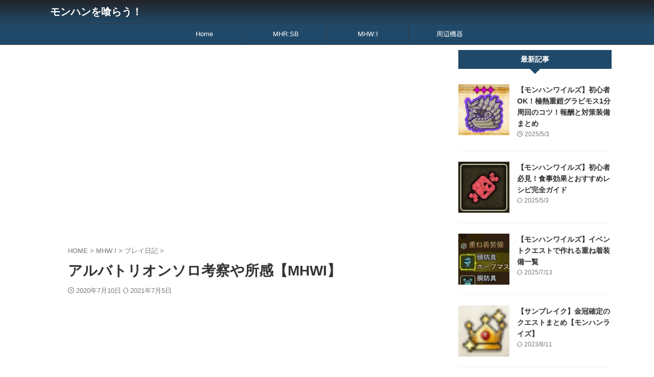

--- FILE ---
content_type: text/html; charset=UTF-8
request_url: https://mh-kurau.com/albatrion-solo-20200709/
body_size: 21831
content:

<!DOCTYPE html>
<!--[if lt IE 7]>
<html class="ie6" lang="ja"> <![endif]-->
<!--[if IE 7]>
<html class="i7" lang="ja"> <![endif]-->
<!--[if IE 8]>
<html class="ie" lang="ja"> <![endif]-->
<!--[if gt IE 8]><!-->
<html lang="ja" class="s-navi-search-overlay ">
	<!--<![endif]-->
	<head prefix="og: http://ogp.me/ns# fb: http://ogp.me/ns/fb# article: http://ogp.me/ns/article#">
		
	<!-- Global site tag (gtag.js) - Google Analytics -->
	<script async src="https://www.googletagmanager.com/gtag/js?id=UA-78115434-7"></script>
	<script>
	  window.dataLayer = window.dataLayer || [];
	  function gtag(){dataLayer.push(arguments);}
	  gtag('js', new Date());

	  gtag('config', 'UA-78115434-7');
	</script>
			<meta charset="UTF-8" >
		<meta name="viewport" content="width=device-width,initial-scale=1.0,user-scalable=no,viewport-fit=cover">
		<meta name="format-detection" content="telephone=no" >
		<meta name="referrer" content="no-referrer-when-downgrade"/>

		
		<link rel="alternate" type="application/rss+xml" title="モンハンを喰らう！ RSS Feed" href="https://mh-kurau.com/feed/" />
		<link rel="pingback" href="https://mh-kurau.com/xmlrpc.php" >
		<!--[if lt IE 9]>
		<script src="https://mh-kurau.com/wp-content/themes/affinger/js/html5shiv.js"></script>
		<![endif]-->
				<meta name='robots' content='max-image-preview:large' />
	<style>img:is([sizes="auto" i], [sizes^="auto," i]) { contain-intrinsic-size: 3000px 1500px }</style>
	<title>アルバトリオンソロ考察や所感【MHWI】 - モンハンを喰らう！</title>
<link rel='dns-prefetch' href='//ajax.googleapis.com' />
<link rel='dns-prefetch' href='//c0.wp.com' />
<script type="text/javascript" id="wpp-js" src="https://mh-kurau.com/wp-content/plugins/wordpress-popular-posts/assets/js/wpp.min.js?ver=7.3.1" data-sampling="0" data-sampling-rate="100" data-api-url="https://mh-kurau.com/wp-json/wordpress-popular-posts" data-post-id="10815" data-token="e1becaadf8" data-lang="0" data-debug="0"></script>
<script type="text/javascript">
/* <![CDATA[ */
window._wpemojiSettings = {"baseUrl":"https:\/\/s.w.org\/images\/core\/emoji\/15.1.0\/72x72\/","ext":".png","svgUrl":"https:\/\/s.w.org\/images\/core\/emoji\/15.1.0\/svg\/","svgExt":".svg","source":{"concatemoji":"https:\/\/mh-kurau.com\/wp-includes\/js\/wp-emoji-release.min.js?ver=6.8.1"}};
/*! This file is auto-generated */
!function(i,n){var o,s,e;function c(e){try{var t={supportTests:e,timestamp:(new Date).valueOf()};sessionStorage.setItem(o,JSON.stringify(t))}catch(e){}}function p(e,t,n){e.clearRect(0,0,e.canvas.width,e.canvas.height),e.fillText(t,0,0);var t=new Uint32Array(e.getImageData(0,0,e.canvas.width,e.canvas.height).data),r=(e.clearRect(0,0,e.canvas.width,e.canvas.height),e.fillText(n,0,0),new Uint32Array(e.getImageData(0,0,e.canvas.width,e.canvas.height).data));return t.every(function(e,t){return e===r[t]})}function u(e,t,n){switch(t){case"flag":return n(e,"\ud83c\udff3\ufe0f\u200d\u26a7\ufe0f","\ud83c\udff3\ufe0f\u200b\u26a7\ufe0f")?!1:!n(e,"\ud83c\uddfa\ud83c\uddf3","\ud83c\uddfa\u200b\ud83c\uddf3")&&!n(e,"\ud83c\udff4\udb40\udc67\udb40\udc62\udb40\udc65\udb40\udc6e\udb40\udc67\udb40\udc7f","\ud83c\udff4\u200b\udb40\udc67\u200b\udb40\udc62\u200b\udb40\udc65\u200b\udb40\udc6e\u200b\udb40\udc67\u200b\udb40\udc7f");case"emoji":return!n(e,"\ud83d\udc26\u200d\ud83d\udd25","\ud83d\udc26\u200b\ud83d\udd25")}return!1}function f(e,t,n){var r="undefined"!=typeof WorkerGlobalScope&&self instanceof WorkerGlobalScope?new OffscreenCanvas(300,150):i.createElement("canvas"),a=r.getContext("2d",{willReadFrequently:!0}),o=(a.textBaseline="top",a.font="600 32px Arial",{});return e.forEach(function(e){o[e]=t(a,e,n)}),o}function t(e){var t=i.createElement("script");t.src=e,t.defer=!0,i.head.appendChild(t)}"undefined"!=typeof Promise&&(o="wpEmojiSettingsSupports",s=["flag","emoji"],n.supports={everything:!0,everythingExceptFlag:!0},e=new Promise(function(e){i.addEventListener("DOMContentLoaded",e,{once:!0})}),new Promise(function(t){var n=function(){try{var e=JSON.parse(sessionStorage.getItem(o));if("object"==typeof e&&"number"==typeof e.timestamp&&(new Date).valueOf()<e.timestamp+604800&&"object"==typeof e.supportTests)return e.supportTests}catch(e){}return null}();if(!n){if("undefined"!=typeof Worker&&"undefined"!=typeof OffscreenCanvas&&"undefined"!=typeof URL&&URL.createObjectURL&&"undefined"!=typeof Blob)try{var e="postMessage("+f.toString()+"("+[JSON.stringify(s),u.toString(),p.toString()].join(",")+"));",r=new Blob([e],{type:"text/javascript"}),a=new Worker(URL.createObjectURL(r),{name:"wpTestEmojiSupports"});return void(a.onmessage=function(e){c(n=e.data),a.terminate(),t(n)})}catch(e){}c(n=f(s,u,p))}t(n)}).then(function(e){for(var t in e)n.supports[t]=e[t],n.supports.everything=n.supports.everything&&n.supports[t],"flag"!==t&&(n.supports.everythingExceptFlag=n.supports.everythingExceptFlag&&n.supports[t]);n.supports.everythingExceptFlag=n.supports.everythingExceptFlag&&!n.supports.flag,n.DOMReady=!1,n.readyCallback=function(){n.DOMReady=!0}}).then(function(){return e}).then(function(){var e;n.supports.everything||(n.readyCallback(),(e=n.source||{}).concatemoji?t(e.concatemoji):e.wpemoji&&e.twemoji&&(t(e.twemoji),t(e.wpemoji)))}))}((window,document),window._wpemojiSettings);
/* ]]> */
</script>
<style id='wp-emoji-styles-inline-css' type='text/css'>

	img.wp-smiley, img.emoji {
		display: inline !important;
		border: none !important;
		box-shadow: none !important;
		height: 1em !important;
		width: 1em !important;
		margin: 0 0.07em !important;
		vertical-align: -0.1em !important;
		background: none !important;
		padding: 0 !important;
	}
</style>
<link rel='stylesheet' id='wp-block-library-css' href='https://c0.wp.com/c/6.8.1/wp-includes/css/dist/block-library/style.min.css' type='text/css' media='all' />
<style id='wp-block-library-inline-css' type='text/css'>
.has-text-align-justify{text-align:justify;}
</style>
<style id='classic-theme-styles-inline-css' type='text/css'>
/*! This file is auto-generated */
.wp-block-button__link{color:#fff;background-color:#32373c;border-radius:9999px;box-shadow:none;text-decoration:none;padding:calc(.667em + 2px) calc(1.333em + 2px);font-size:1.125em}.wp-block-file__button{background:#32373c;color:#fff;text-decoration:none}
</style>
<link rel='stylesheet' id='mediaelement-css' href='https://c0.wp.com/c/6.8.1/wp-includes/js/mediaelement/mediaelementplayer-legacy.min.css' type='text/css' media='all' />
<link rel='stylesheet' id='wp-mediaelement-css' href='https://c0.wp.com/c/6.8.1/wp-includes/js/mediaelement/wp-mediaelement.min.css' type='text/css' media='all' />
<style id='global-styles-inline-css' type='text/css'>
:root{--wp--preset--aspect-ratio--square: 1;--wp--preset--aspect-ratio--4-3: 4/3;--wp--preset--aspect-ratio--3-4: 3/4;--wp--preset--aspect-ratio--3-2: 3/2;--wp--preset--aspect-ratio--2-3: 2/3;--wp--preset--aspect-ratio--16-9: 16/9;--wp--preset--aspect-ratio--9-16: 9/16;--wp--preset--color--black: #000000;--wp--preset--color--cyan-bluish-gray: #abb8c3;--wp--preset--color--white: #ffffff;--wp--preset--color--pale-pink: #f78da7;--wp--preset--color--vivid-red: #cf2e2e;--wp--preset--color--luminous-vivid-orange: #ff6900;--wp--preset--color--luminous-vivid-amber: #fcb900;--wp--preset--color--light-green-cyan: #eefaff;--wp--preset--color--vivid-green-cyan: #00d084;--wp--preset--color--pale-cyan-blue: #8ed1fc;--wp--preset--color--vivid-cyan-blue: #0693e3;--wp--preset--color--vivid-purple: #9b51e0;--wp--preset--color--soft-red: #e92f3d;--wp--preset--color--light-grayish-red: #fdf0f2;--wp--preset--color--vivid-yellow: #ffc107;--wp--preset--color--very-pale-yellow: #fffde7;--wp--preset--color--very-light-gray: #fafafa;--wp--preset--color--very-dark-gray: #313131;--wp--preset--color--original-color-a: #43a047;--wp--preset--color--original-color-b: #795548;--wp--preset--color--original-color-c: #ec407a;--wp--preset--color--original-color-d: #9e9d24;--wp--preset--gradient--vivid-cyan-blue-to-vivid-purple: linear-gradient(135deg,rgba(6,147,227,1) 0%,rgb(155,81,224) 100%);--wp--preset--gradient--light-green-cyan-to-vivid-green-cyan: linear-gradient(135deg,rgb(122,220,180) 0%,rgb(0,208,130) 100%);--wp--preset--gradient--luminous-vivid-amber-to-luminous-vivid-orange: linear-gradient(135deg,rgba(252,185,0,1) 0%,rgba(255,105,0,1) 100%);--wp--preset--gradient--luminous-vivid-orange-to-vivid-red: linear-gradient(135deg,rgba(255,105,0,1) 0%,rgb(207,46,46) 100%);--wp--preset--gradient--very-light-gray-to-cyan-bluish-gray: linear-gradient(135deg,rgb(238,238,238) 0%,rgb(169,184,195) 100%);--wp--preset--gradient--cool-to-warm-spectrum: linear-gradient(135deg,rgb(74,234,220) 0%,rgb(151,120,209) 20%,rgb(207,42,186) 40%,rgb(238,44,130) 60%,rgb(251,105,98) 80%,rgb(254,248,76) 100%);--wp--preset--gradient--blush-light-purple: linear-gradient(135deg,rgb(255,206,236) 0%,rgb(152,150,240) 100%);--wp--preset--gradient--blush-bordeaux: linear-gradient(135deg,rgb(254,205,165) 0%,rgb(254,45,45) 50%,rgb(107,0,62) 100%);--wp--preset--gradient--luminous-dusk: linear-gradient(135deg,rgb(255,203,112) 0%,rgb(199,81,192) 50%,rgb(65,88,208) 100%);--wp--preset--gradient--pale-ocean: linear-gradient(135deg,rgb(255,245,203) 0%,rgb(182,227,212) 50%,rgb(51,167,181) 100%);--wp--preset--gradient--electric-grass: linear-gradient(135deg,rgb(202,248,128) 0%,rgb(113,206,126) 100%);--wp--preset--gradient--midnight: linear-gradient(135deg,rgb(2,3,129) 0%,rgb(40,116,252) 100%);--wp--preset--font-size--small: .8em;--wp--preset--font-size--medium: 20px;--wp--preset--font-size--large: 1.5em;--wp--preset--font-size--x-large: 42px;--wp--preset--font-size--st-regular: 1em;--wp--preset--font-size--huge: 3em;--wp--preset--spacing--20: 0.44rem;--wp--preset--spacing--30: 0.67rem;--wp--preset--spacing--40: 1rem;--wp--preset--spacing--50: 1.5rem;--wp--preset--spacing--60: 2.25rem;--wp--preset--spacing--70: 3.38rem;--wp--preset--spacing--80: 5.06rem;--wp--preset--shadow--natural: 6px 6px 9px rgba(0, 0, 0, 0.2);--wp--preset--shadow--deep: 12px 12px 50px rgba(0, 0, 0, 0.4);--wp--preset--shadow--sharp: 6px 6px 0px rgba(0, 0, 0, 0.2);--wp--preset--shadow--outlined: 6px 6px 0px -3px rgba(255, 255, 255, 1), 6px 6px rgba(0, 0, 0, 1);--wp--preset--shadow--crisp: 6px 6px 0px rgba(0, 0, 0, 1);}:where(.is-layout-flex){gap: 0.5em;}:where(.is-layout-grid){gap: 0.5em;}body .is-layout-flex{display: flex;}.is-layout-flex{flex-wrap: wrap;align-items: center;}.is-layout-flex > :is(*, div){margin: 0;}body .is-layout-grid{display: grid;}.is-layout-grid > :is(*, div){margin: 0;}:where(.wp-block-columns.is-layout-flex){gap: 2em;}:where(.wp-block-columns.is-layout-grid){gap: 2em;}:where(.wp-block-post-template.is-layout-flex){gap: 1.25em;}:where(.wp-block-post-template.is-layout-grid){gap: 1.25em;}.has-black-color{color: var(--wp--preset--color--black) !important;}.has-cyan-bluish-gray-color{color: var(--wp--preset--color--cyan-bluish-gray) !important;}.has-white-color{color: var(--wp--preset--color--white) !important;}.has-pale-pink-color{color: var(--wp--preset--color--pale-pink) !important;}.has-vivid-red-color{color: var(--wp--preset--color--vivid-red) !important;}.has-luminous-vivid-orange-color{color: var(--wp--preset--color--luminous-vivid-orange) !important;}.has-luminous-vivid-amber-color{color: var(--wp--preset--color--luminous-vivid-amber) !important;}.has-light-green-cyan-color{color: var(--wp--preset--color--light-green-cyan) !important;}.has-vivid-green-cyan-color{color: var(--wp--preset--color--vivid-green-cyan) !important;}.has-pale-cyan-blue-color{color: var(--wp--preset--color--pale-cyan-blue) !important;}.has-vivid-cyan-blue-color{color: var(--wp--preset--color--vivid-cyan-blue) !important;}.has-vivid-purple-color{color: var(--wp--preset--color--vivid-purple) !important;}.has-black-background-color{background-color: var(--wp--preset--color--black) !important;}.has-cyan-bluish-gray-background-color{background-color: var(--wp--preset--color--cyan-bluish-gray) !important;}.has-white-background-color{background-color: var(--wp--preset--color--white) !important;}.has-pale-pink-background-color{background-color: var(--wp--preset--color--pale-pink) !important;}.has-vivid-red-background-color{background-color: var(--wp--preset--color--vivid-red) !important;}.has-luminous-vivid-orange-background-color{background-color: var(--wp--preset--color--luminous-vivid-orange) !important;}.has-luminous-vivid-amber-background-color{background-color: var(--wp--preset--color--luminous-vivid-amber) !important;}.has-light-green-cyan-background-color{background-color: var(--wp--preset--color--light-green-cyan) !important;}.has-vivid-green-cyan-background-color{background-color: var(--wp--preset--color--vivid-green-cyan) !important;}.has-pale-cyan-blue-background-color{background-color: var(--wp--preset--color--pale-cyan-blue) !important;}.has-vivid-cyan-blue-background-color{background-color: var(--wp--preset--color--vivid-cyan-blue) !important;}.has-vivid-purple-background-color{background-color: var(--wp--preset--color--vivid-purple) !important;}.has-black-border-color{border-color: var(--wp--preset--color--black) !important;}.has-cyan-bluish-gray-border-color{border-color: var(--wp--preset--color--cyan-bluish-gray) !important;}.has-white-border-color{border-color: var(--wp--preset--color--white) !important;}.has-pale-pink-border-color{border-color: var(--wp--preset--color--pale-pink) !important;}.has-vivid-red-border-color{border-color: var(--wp--preset--color--vivid-red) !important;}.has-luminous-vivid-orange-border-color{border-color: var(--wp--preset--color--luminous-vivid-orange) !important;}.has-luminous-vivid-amber-border-color{border-color: var(--wp--preset--color--luminous-vivid-amber) !important;}.has-light-green-cyan-border-color{border-color: var(--wp--preset--color--light-green-cyan) !important;}.has-vivid-green-cyan-border-color{border-color: var(--wp--preset--color--vivid-green-cyan) !important;}.has-pale-cyan-blue-border-color{border-color: var(--wp--preset--color--pale-cyan-blue) !important;}.has-vivid-cyan-blue-border-color{border-color: var(--wp--preset--color--vivid-cyan-blue) !important;}.has-vivid-purple-border-color{border-color: var(--wp--preset--color--vivid-purple) !important;}.has-vivid-cyan-blue-to-vivid-purple-gradient-background{background: var(--wp--preset--gradient--vivid-cyan-blue-to-vivid-purple) !important;}.has-light-green-cyan-to-vivid-green-cyan-gradient-background{background: var(--wp--preset--gradient--light-green-cyan-to-vivid-green-cyan) !important;}.has-luminous-vivid-amber-to-luminous-vivid-orange-gradient-background{background: var(--wp--preset--gradient--luminous-vivid-amber-to-luminous-vivid-orange) !important;}.has-luminous-vivid-orange-to-vivid-red-gradient-background{background: var(--wp--preset--gradient--luminous-vivid-orange-to-vivid-red) !important;}.has-very-light-gray-to-cyan-bluish-gray-gradient-background{background: var(--wp--preset--gradient--very-light-gray-to-cyan-bluish-gray) !important;}.has-cool-to-warm-spectrum-gradient-background{background: var(--wp--preset--gradient--cool-to-warm-spectrum) !important;}.has-blush-light-purple-gradient-background{background: var(--wp--preset--gradient--blush-light-purple) !important;}.has-blush-bordeaux-gradient-background{background: var(--wp--preset--gradient--blush-bordeaux) !important;}.has-luminous-dusk-gradient-background{background: var(--wp--preset--gradient--luminous-dusk) !important;}.has-pale-ocean-gradient-background{background: var(--wp--preset--gradient--pale-ocean) !important;}.has-electric-grass-gradient-background{background: var(--wp--preset--gradient--electric-grass) !important;}.has-midnight-gradient-background{background: var(--wp--preset--gradient--midnight) !important;}.has-small-font-size{font-size: var(--wp--preset--font-size--small) !important;}.has-medium-font-size{font-size: var(--wp--preset--font-size--medium) !important;}.has-large-font-size{font-size: var(--wp--preset--font-size--large) !important;}.has-x-large-font-size{font-size: var(--wp--preset--font-size--x-large) !important;}
:where(.wp-block-post-template.is-layout-flex){gap: 1.25em;}:where(.wp-block-post-template.is-layout-grid){gap: 1.25em;}
:where(.wp-block-columns.is-layout-flex){gap: 2em;}:where(.wp-block-columns.is-layout-grid){gap: 2em;}
:root :where(.wp-block-pullquote){font-size: 1.5em;line-height: 1.6;}
</style>
<link rel='stylesheet' id='flexible-table-block-css' href='https://mh-kurau.com/wp-content/plugins/flexible-table-block/build/style-index.css?ver=1680399220' type='text/css' media='all' />
<style id='flexible-table-block-inline-css' type='text/css'>
.wp-block-flexible-table-block-table.wp-block-flexible-table-block-table>table{width:100%;max-width:100%;border-collapse:collapse;}.wp-block-flexible-table-block-table.wp-block-flexible-table-block-table.is-style-stripes tbody tr:nth-child(odd) th{background-color:#f0f0f1;}.wp-block-flexible-table-block-table.wp-block-flexible-table-block-table.is-style-stripes tbody tr:nth-child(odd) td{background-color:#f0f0f1;}.wp-block-flexible-table-block-table.wp-block-flexible-table-block-table.is-style-stripes tbody tr:nth-child(even) th{background-color:#ffffff;}.wp-block-flexible-table-block-table.wp-block-flexible-table-block-table.is-style-stripes tbody tr:nth-child(even) td{background-color:#ffffff;}.wp-block-flexible-table-block-table.wp-block-flexible-table-block-table>table tr th,.wp-block-flexible-table-block-table.wp-block-flexible-table-block-table>table tr td{padding:0.5em;border-width:1px;border-style:solid;border-color:#000000;text-align:left;vertical-align:middle;}.wp-block-flexible-table-block-table.wp-block-flexible-table-block-table>table tr th{background-color:#f0f0f1;}.wp-block-flexible-table-block-table.wp-block-flexible-table-block-table>table tr td{background-color:#ffffff;}@media screen and (min-width:769px){.wp-block-flexible-table-block-table.is-scroll-on-pc{overflow-x:scroll;}.wp-block-flexible-table-block-table.is-scroll-on-pc table{max-width:none;align-self:self-start;}}@media screen and (max-width:768px){.wp-block-flexible-table-block-table.is-scroll-on-mobile{overflow-x:scroll;}.wp-block-flexible-table-block-table.is-scroll-on-mobile table{max-width:none;align-self:self-start;}.wp-block-flexible-table-block-table table.is-stacked-on-mobile th,.wp-block-flexible-table-block-table table.is-stacked-on-mobile td{width:100%!important;display:block;}}
</style>
<link rel='stylesheet' id='st-af-cpt-css' href='https://mh-kurau.com/wp-content/plugins/st-af-cpt/assets/css/style.css?ver=1.0.0' type='text/css' media='all' />
<link rel='stylesheet' id='st-toc-css' href='https://mh-kurau.com/wp-content/plugins/st-toc/assets/css/style.css?ver=20180717' type='text/css' media='all' />
<link rel='stylesheet' id='twenty20-style-css' href='https://mh-kurau.com/wp-content/plugins/twenty20/assets/css/twenty20.css?ver=1.6.4' type='text/css' media='all' />
<link rel='stylesheet' id='whats-new-style-css' href='https://mh-kurau.com/wp-content/plugins/whats-new-genarator/whats-new.css?ver=2.0.2' type='text/css' media='all' />
<link rel='stylesheet' id='ppress-frontend-css' href='https://mh-kurau.com/wp-content/plugins/wp-user-avatar/assets/css/frontend.min.css?ver=4.10.1' type='text/css' media='all' />
<link rel='stylesheet' id='ppress-flatpickr-css' href='https://mh-kurau.com/wp-content/plugins/wp-user-avatar/assets/flatpickr/flatpickr.min.css?ver=4.10.1' type='text/css' media='all' />
<link rel='stylesheet' id='ppress-select2-css' href='https://mh-kurau.com/wp-content/plugins/wp-user-avatar/assets/select2/select2.min.css?ver=6.8.1' type='text/css' media='all' />
<link rel='stylesheet' id='wordpress-popular-posts-css-css' href='https://mh-kurau.com/wp-content/plugins/wordpress-popular-posts/assets/css/wpp.css?ver=7.3.1' type='text/css' media='all' />
<link rel='stylesheet' id='yyi_rinker_stylesheet-css' href='https://mh-kurau.com/wp-content/plugins/yyi-rinker/css/style.css?v=1.1.10&#038;ver=6.8.1' type='text/css' media='all' />
<link rel='stylesheet' id='normalize-css' href='https://mh-kurau.com/wp-content/themes/affinger/css/normalize.css?ver=1.5.9' type='text/css' media='all' />
<link rel='stylesheet' id='st_svg-css' href='https://mh-kurau.com/wp-content/themes/affinger/st_svg/style.css?ver=6.8.1' type='text/css' media='all' />
<link rel='stylesheet' id='slick-css' href='https://mh-kurau.com/wp-content/themes/affinger/vendor/slick/slick.css?ver=1.8.0' type='text/css' media='all' />
<link rel='stylesheet' id='slick-theme-css' href='https://mh-kurau.com/wp-content/themes/affinger/vendor/slick/slick-theme.css?ver=1.8.0' type='text/css' media='all' />
<link rel='stylesheet' id='style-css' href='https://mh-kurau.com/wp-content/themes/affinger/style.css?ver=6.8.1' type='text/css' media='all' />
<link rel='stylesheet' id='child-style-css' href='https://mh-kurau.com/wp-content/themes/affinger-child/style.css?ver=6.8.1' type='text/css' media='all' />
<link rel='stylesheet' id='single-css' href='https://mh-kurau.com/wp-content/themes/affinger/st-rankcss.php' type='text/css' media='all' />
<link rel='stylesheet' id='fancybox-css' href='https://mh-kurau.com/wp-content/plugins/easy-fancybox/fancybox/1.5.4/jquery.fancybox.min.css?ver=6.8.1' type='text/css' media='screen' />
<link rel='stylesheet' id='tablepress-default-css' href='https://mh-kurau.com/wp-content/tablepress-combined.min.css?ver=25' type='text/css' media='all' />
<link rel='stylesheet' id='st-themecss-css' href='https://mh-kurau.com/wp-content/themes/affinger/st-themecss-loader.php?ver=6.8.1' type='text/css' media='all' />
<link rel='stylesheet' id='jetpack_css-css' href='https://c0.wp.com/p/jetpack/12.0.2/css/jetpack.css' type='text/css' media='all' />
<script type="text/javascript" src="//ajax.googleapis.com/ajax/libs/jquery/1.11.3/jquery.min.js?ver=1.11.3" id="jquery-js"></script>
<script type="text/javascript" src="https://mh-kurau.com/wp-content/plugins/wp-user-avatar/assets/flatpickr/flatpickr.min.js?ver=4.10.1" id="ppress-flatpickr-js"></script>
<script type="text/javascript" src="https://mh-kurau.com/wp-content/plugins/wp-user-avatar/assets/select2/select2.min.js?ver=4.10.1" id="ppress-select2-js"></script>
<link rel="https://api.w.org/" href="https://mh-kurau.com/wp-json/" /><link rel="alternate" title="JSON" type="application/json" href="https://mh-kurau.com/wp-json/wp/v2/posts/10815" /><link rel='shortlink' href='https://mh-kurau.com/?p=10815' />
<link rel="alternate" title="oEmbed (JSON)" type="application/json+oembed" href="https://mh-kurau.com/wp-json/oembed/1.0/embed?url=https%3A%2F%2Fmh-kurau.com%2Falbatrion-solo-20200709%2F" />
<link rel="alternate" title="oEmbed (XML)" type="text/xml+oembed" href="https://mh-kurau.com/wp-json/oembed/1.0/embed?url=https%3A%2F%2Fmh-kurau.com%2Falbatrion-solo-20200709%2F&#038;format=xml" />
	<style>img#wpstats{display:none}</style>
		            <style id="wpp-loading-animation-styles">@-webkit-keyframes bgslide{from{background-position-x:0}to{background-position-x:-200%}}@keyframes bgslide{from{background-position-x:0}to{background-position-x:-200%}}.wpp-widget-block-placeholder,.wpp-shortcode-placeholder{margin:0 auto;width:60px;height:3px;background:#dd3737;background:linear-gradient(90deg,#dd3737 0%,#571313 10%,#dd3737 100%);background-size:200% auto;border-radius:3px;-webkit-animation:bgslide 1s infinite linear;animation:bgslide 1s infinite linear}</style>
            <script type="text/javascript" language="javascript">
    var vc_pid = "886641814";
</script><script type="text/javascript" src="//aml.valuecommerce.com/vcdal.js" async></script><style>
.yyi-rinker-images {
    display: flex;
    justify-content: center;
    align-items: center;
    position: relative;

}
div.yyi-rinker-image img.yyi-rinker-main-img.hidden {
    display: none;
}

.yyi-rinker-images-arrow {
    cursor: pointer;
    position: absolute;
    top: 50%;
    display: block;
    margin-top: -11px;
    opacity: 0.6;
    width: 22px;
}

.yyi-rinker-images-arrow-left{
    left: -10px;
}
.yyi-rinker-images-arrow-right{
    right: -10px;
}

.yyi-rinker-images-arrow-left.hidden {
    display: none;
}

.yyi-rinker-images-arrow-right.hidden {
    display: none;
}
div.yyi-rinker-contents.yyi-rinker-design-tate  div.yyi-rinker-box{
    flex-direction: column;
}

div.yyi-rinker-contents.yyi-rinker-design-slim div.yyi-rinker-box .yyi-rinker-links {
    flex-direction: column;
}

div.yyi-rinker-contents.yyi-rinker-design-slim div.yyi-rinker-info {
    width: 100%;
}

div.yyi-rinker-contents.yyi-rinker-design-slim .yyi-rinker-title {
    text-align: center;
}

div.yyi-rinker-contents.yyi-rinker-design-slim .yyi-rinker-links {
    text-align: center;
}
div.yyi-rinker-contents.yyi-rinker-design-slim .yyi-rinker-image {
    margin: auto;
}

div.yyi-rinker-contents.yyi-rinker-design-slim div.yyi-rinker-info ul.yyi-rinker-links li {
	align-self: stretch;
}
div.yyi-rinker-contents.yyi-rinker-design-slim div.yyi-rinker-box div.yyi-rinker-info {
	padding: 0;
}
div.yyi-rinker-contents.yyi-rinker-design-slim div.yyi-rinker-box {
	flex-direction: column;
	padding: 14px 5px 0;
}

.yyi-rinker-design-slim div.yyi-rinker-box div.yyi-rinker-info {
	text-align: center;
}

.yyi-rinker-design-slim div.price-box span.price {
	display: block;
}

div.yyi-rinker-contents.yyi-rinker-design-slim div.yyi-rinker-info div.yyi-rinker-title a{
	font-size:16px;
}

div.yyi-rinker-contents.yyi-rinker-design-slim ul.yyi-rinker-links li.amazonkindlelink:before,  div.yyi-rinker-contents.yyi-rinker-design-slim ul.yyi-rinker-links li.amazonlink:before,  div.yyi-rinker-contents.yyi-rinker-design-slim ul.yyi-rinker-links li.rakutenlink:before,  div.yyi-rinker-contents.yyi-rinker-design-slim ul.yyi-rinker-links li.yahoolink:before {
	font-size:12px;
}

div.yyi-rinker-contents.yyi-rinker-design-slim ul.yyi-rinker-links li a {
	font-size: 13px;
}
.entry-content ul.yyi-rinker-links li {
	padding: 0;
}

				</style><meta name="robots" content="noindex, nofollow" />
<meta name="thumbnail" content="https://mh-kurau.com/wp-content/uploads/2020/07/a8b1ec11b235afb31c67aec09f905593.jpeg">
<meta name="google-site-verification" content="aOMXm4YWxIRlb90jot2ixj69vpJ6XpGyN3UHjB0v3M4" />
<script data-ad-client="ca-pub-4338997167896543" async src="https://pagead2.googlesyndication.com/pagead/js/adsbygoogle.js"></script>
<link rel="canonical" href="https://mh-kurau.com/albatrion-solo-20200709/" />
<noscript><style>.lazyload[data-src]{display:none !important;}</style></noscript><style>.lazyload{background-image:none !important;}.lazyload:before{background-image:none !important;}</style><link rel="icon" href="https://mh-kurau.com/wp-content/uploads/2021/07/cropped-noname-32x32.jpg" sizes="32x32" />
<link rel="icon" href="https://mh-kurau.com/wp-content/uploads/2021/07/cropped-noname-192x192.jpg" sizes="192x192" />
<link rel="apple-touch-icon" href="https://mh-kurau.com/wp-content/uploads/2021/07/cropped-noname-180x180.jpg" />
<meta name="msapplication-TileImage" content="https://mh-kurau.com/wp-content/uploads/2021/07/cropped-noname-270x270.jpg" />
		
<!-- OGP -->

<meta property="og:type" content="article">
<meta property="og:title" content="アルバトリオンソロ考察や所感【MHWI】">
<meta property="og:url" content="https://mh-kurau.com/albatrion-solo-20200709/">
<meta property="og:description" content="">
<meta property="og:site_name" content="モンハンを喰らう！">
<meta property="og:image" content="https://mh-kurau.com/wp-content/uploads/2020/07/a8b1ec11b235afb31c67aec09f905593.jpeg">


	<meta property="article:published_time" content="2020-07-10T15:13:34+09:00" />
		<meta property="article:author" content="管理人" />

				<meta name="twitter:card" content="summary">
	
	<meta name="twitter:site" content="@takarigame">
	<meta name="twitter:title" content="アルバトリオンソロ考察や所感【MHWI】">
	<meta name="twitter:description" content="">
	<meta name="twitter:image" content="https://mh-kurau.com/wp-content/uploads/2020/07/a8b1ec11b235afb31c67aec09f905593.jpeg">
<!-- /OGP -->
		


<script>
	(function (window, document, $, undefined) {
		'use strict';

		var SlideBox = (function () {
			/**
			 * @param $element
			 *
			 * @constructor
			 */
			function SlideBox($element) {
				this._$element = $element;
			}

			SlideBox.prototype.$content = function () {
				return this._$element.find('[data-st-slidebox-content]');
			};

			SlideBox.prototype.$toggle = function () {
				return this._$element.find('[data-st-slidebox-toggle]');
			};

			SlideBox.prototype.$icon = function () {
				return this._$element.find('[data-st-slidebox-icon]');
			};

			SlideBox.prototype.$text = function () {
				return this._$element.find('[data-st-slidebox-text]');
			};

			SlideBox.prototype.is_expanded = function () {
				return !!(this._$element.filter('[data-st-slidebox-expanded="true"]').length);
			};

			SlideBox.prototype.expand = function () {
				var self = this;

				this.$content().slideDown()
					.promise()
					.then(function () {
						var $icon = self.$icon();
						var $text = self.$text();

						$icon.removeClass($icon.attr('data-st-slidebox-icon-collapsed'))
							.addClass($icon.attr('data-st-slidebox-icon-expanded'))

						$text.text($text.attr('data-st-slidebox-text-expanded'))

						self._$element.removeClass('is-collapsed')
							.addClass('is-expanded');

						self._$element.attr('data-st-slidebox-expanded', 'true');
					});
			};

			SlideBox.prototype.collapse = function () {
				var self = this;

				this.$content().slideUp()
					.promise()
					.then(function () {
						var $icon = self.$icon();
						var $text = self.$text();

						$icon.removeClass($icon.attr('data-st-slidebox-icon-expanded'))
							.addClass($icon.attr('data-st-slidebox-icon-collapsed'))

						$text.text($text.attr('data-st-slidebox-text-collapsed'))

						self._$element.removeClass('is-expanded')
							.addClass('is-collapsed');

						self._$element.attr('data-st-slidebox-expanded', 'false');
					});
			};

			SlideBox.prototype.toggle = function () {
				if (this.is_expanded()) {
					this.collapse();
				} else {
					this.expand();
				}
			};

			SlideBox.prototype.add_event_listeners = function () {
				var self = this;

				this.$toggle().on('click', function (event) {
					self.toggle();
				});
			};

			SlideBox.prototype.initialize = function () {
				this.add_event_listeners();
			};

			return SlideBox;
		}());

		function on_ready() {
			var slideBoxes = [];

			$('[data-st-slidebox]').each(function () {
				var $element = $(this);
				var slideBox = new SlideBox($element);

				slideBoxes.push(slideBox);

				slideBox.initialize();
			});

			return slideBoxes;
		}

		$(on_ready);
	}(window, window.document, jQuery));
</script>


<script>
	(function (window, document, $, undefined) {
		'use strict';

		$(function(){
			/* 第一階層のみの目次にクラスを挿入 */
			$("#toc_container:not(:has(ul ul))").addClass("only-toc");
			/* アコーディオンメニュー内のカテゴリーにクラス追加 */
			$(".st-ac-box ul:has(.cat-item)").each(function(){
				$(this).addClass("st-ac-cat");
			});
		});
	}(window, window.document, jQuery));
</script>

<script>
	(function (window, document, $, undefined) {
		'use strict';

		$(function(){
							$( '.post h4:not([class^="is-style-st-heading-custom-"]):not([class*=" is-style-st-heading-custom-"]):not(.st-css-no):not(.st-matome):not(.rankh4):not(#reply-title):not(.point)' ).wrap( '<div class="st-h4husen-shadow"></div>' );
				$( '.h4modoki' ).wrap( '<div class="st-h4husen-shadow"></div>' );
									$('.st-star').parent('.rankh4').css('padding-bottom','5px'); // スターがある場合のランキング見出し調整
		});
	}(window, window.document, jQuery));
</script>



	<script>
		(function (window, document, $, undefined) {
			'use strict';

			$(function() {
				$('.is-style-st-paragraph-kaiwa').wrapInner('<span class="st-paragraph-kaiwa-text">');
			});
		}(window, window.document, jQuery));
	</script>

	<script>
		(function (window, document, $, undefined) {
			'use strict';

			$(function() {
				$('.is-style-st-paragraph-kaiwa-b').wrapInner('<span class="st-paragraph-kaiwa-text">');
			});
		}(window, window.document, jQuery));
	</script>

<script>
	/* Gutenbergスタイルを調整 */
	(function (window, document, $, undefined) {
		'use strict';

		$(function() {
			$( '[class^="is-style-st-paragraph-"],[class*=" is-style-st-paragraph-"]' ).wrapInner( '<span class="st-noflex"></span>' );
		});
	}(window, window.document, jQuery));
</script>



			</head>
	<body ontouchstart="" class="wp-singular post-template-default single single-post postid-10815 single-format-standard wp-theme-affinger wp-child-theme-affinger-child single-cat-1 not-front-page" >				<div id="st-ami">
				<div id="wrapper" class="" ontouchstart="">
				<div id="wrapper-in">

					

<header id="">
	<div id="header-full">
		<div id="headbox-bg">
			<div id="headbox">

					<nav id="s-navi" class="pcnone" data-st-nav data-st-nav-type="normal">
		<dl class="acordion is-active" data-st-nav-primary>
			<dt class="trigger">
				<p class="acordion_button"><span class="op op-menu has-text"><i class="st-fa st-svg-menu"></i></span></p>

				
									<div id="st-mobile-logo"></div>
				
				<!-- 追加メニュー -->
				
				<!-- 追加メニュー2 -->
				
			</dt>

			<dd class="acordion_tree">
				<div class="acordion_tree_content">

					
					
					<div class="clear"></div>

					
				</div>
			</dd>

					</dl>

					</nav>

									<div id="header-l">
						
						<div id="st-text-logo">
								<!-- ロゴ又はブログ名 -->
    					<p class="sitename sitename-only"><a href="https://mh-kurau.com/">
                                    モンハンを喰らう！                            </a></p>
            
						</div>
					</div><!-- /#header-l -->
				
				<div id="header-r" class="smanone">
					
				</div><!-- /#header-r -->

			</div><!-- /#headbox -->
		</div><!-- /#headbox-bg clearfix -->

		
		
		
					<nav class="st-middle-menu"><ul id="menu-%e3%82%b9%e3%83%9e%e3%83%9b%e3%83%9f%e3%83%89%e3%83%ab%e3%83%a1%e3%83%8b%e3%83%a5%e3%83%bc" class="menu"><li id="menu-item-16768" class="menu-item menu-item-type-post_type menu-item-object-page menu-item-home menu-item-16768"><a href="https://mh-kurau.com/">ホーム</a></li>
<li id="menu-item-16911" class="menu-item menu-item-type-taxonomy menu-item-object-category menu-item-16911"><a href="https://mh-kurau.com/category/mhrise-sunbreak/puppet-research-quest/">傀異討究クエスト</a></li>
<li id="menu-item-16775" class="menu-item menu-item-type-taxonomy menu-item-object-category menu-item-16775"><a href="https://mh-kurau.com/category/mhw-ice-bone/the-guiding-lands/">導きの地(MHW:I)</a></li>
<li id="menu-item-16770" class="menu-item menu-item-type-taxonomy menu-item-object-category menu-item-16770"><a href="https://mh-kurau.com/category/gadget/">周辺機器</a></li>
</ul></nav>	
			

			<div id="gazou-wide">
												<div id="st-headerbox">
						<div id="st-header">
						</div>
					</div>
									<div id="st-menubox">
			<div id="st-menuwide">
				<nav class="smanone clearfix"><ul id="menu-%e3%83%98%e3%83%83%e3%83%80%e3%83%bc%e3%83%a1%e3%83%8b%e3%83%a5%e3%83%bc" class="menu"><li id="menu-item-16753" class="menu-item menu-item-type-post_type menu-item-object-page menu-item-home menu-item-16753"><a href="https://mh-kurau.com/">Home</a></li>
<li id="menu-item-16754" class="menu-item menu-item-type-taxonomy menu-item-object-category menu-item-has-children menu-item-16754"><a href="https://mh-kurau.com/category/mhrise-sunbreak/">MHR:SB</a>
<ul class="sub-menu">
	<li id="menu-item-16757" class="menu-item menu-item-type-taxonomy menu-item-object-category menu-item-16757"><a href="https://mh-kurau.com/category/mhrise-sunbreak/puppet-research-quest/">傀異討究クエスト</a></li>
	<li id="menu-item-16756" class="menu-item menu-item-type-post_type menu-item-object-page menu-item-16756"><a href="https://mh-kurau.com/dissimulation-material-list/">傀異化素材一覧</a></li>
	<li id="menu-item-16760" class="menu-item menu-item-type-taxonomy menu-item-object-category menu-item-16760"><a href="https://mh-kurau.com/category/mhrise-sunbreak/strategy-mhrise/">攻略</a></li>
	<li id="menu-item-16758" class="menu-item menu-item-type-taxonomy menu-item-object-category menu-item-16758"><a href="https://mh-kurau.com/category/mhrise-sunbreak/buddy-mhrise/">オトモ</a></li>
	<li id="menu-item-16764" class="menu-item menu-item-type-taxonomy menu-item-object-category menu-item-16764"><a href="https://mh-kurau.com/category/mhrise-sunbreak/mod-mhrise/">MOD</a></li>
</ul>
</li>
<li id="menu-item-16755" class="menu-item menu-item-type-taxonomy menu-item-object-category current-post-ancestor menu-item-has-children menu-item-16755"><a href="https://mh-kurau.com/category/mhw-ice-bone/">MHW:I</a>
<ul class="sub-menu">
	<li id="menu-item-16761" class="menu-item menu-item-type-taxonomy menu-item-object-category menu-item-16761"><a href="https://mh-kurau.com/category/mhw-ice-bone/the-guiding-lands/">導きの地</a></li>
	<li id="menu-item-16762" class="menu-item menu-item-type-taxonomy menu-item-object-category menu-item-16762"><a href="https://mh-kurau.com/category/mhw-ice-bone/strategy-mhwi/">攻略</a></li>
	<li id="menu-item-16763" class="menu-item menu-item-type-taxonomy menu-item-object-category menu-item-16763"><a href="https://mh-kurau.com/category/mhw-ice-bone/layering-mhwi/">重ね着</a></li>
</ul>
</li>
<li id="menu-item-16765" class="menu-item menu-item-type-taxonomy menu-item-object-category menu-item-16765"><a href="https://mh-kurau.com/category/gadget/">周辺機器</a></li>
</ul></nav>			</div>
		</div>
			</div>
		
	</div><!-- #header-full -->

	





</header>

					<div id="content-w">

						
						
	
			<div id="st-header-post-under-box" class="st-header-post-no-data "
		     style="">
			<div class="st-dark-cover">
							</div>
		</div>
	
<div id="content" class="clearfix">
	<div id="contentInner">
		<main>
			<article>
									<div id="post-10815" class="st-post post-10815 post type-post status-publish format-standard has-post-thumbnail hentry category-diary-mhwi tag-116">
				
					
					
																		<div id="text-3" class="st-widgets-box post-widgets-top widget_text">			<div class="textwidget"><p><script async src="https://pagead2.googlesyndication.com/pagead/js/adsbygoogle.js?client=ca-pub-4338997167896543"
     crossorigin="anonymous"></script><br />
<ins class="adsbygoogle"
     style="display:block; text-align:center;"
     data-ad-layout="in-article"
     data-ad-format="fluid"
     data-ad-client="ca-pub-4338997167896543"
     data-ad-slot="7424680670"></ins><br />
<script>
     (adsbygoogle = window.adsbygoogle || []).push({});
</script></p>
</div>
		</div>											
					<!--ぱんくず -->
											<div
							id="breadcrumb">
							<ol itemscope itemtype="http://schema.org/BreadcrumbList">
								<li itemprop="itemListElement" itemscope itemtype="http://schema.org/ListItem">
									<a href="https://mh-kurau.com" itemprop="item">
										<span itemprop="name">HOME</span>
									</a>
									&gt;
									<meta itemprop="position" content="1"/>
								</li>

								
																	<li itemprop="itemListElement" itemscope itemtype="http://schema.org/ListItem">
										<a href="https://mh-kurau.com/category/mhw-ice-bone/" itemprop="item">
											<span
												itemprop="name">MHW:I</span>
										</a>
										&gt;
										<meta itemprop="position" content="2"/>
									</li>
																										<li itemprop="itemListElement" itemscope itemtype="http://schema.org/ListItem">
										<a href="https://mh-kurau.com/category/mhw-ice-bone/diary-mhwi/" itemprop="item">
											<span
												itemprop="name">プレイ日記</span>
										</a>
										&gt;
										<meta itemprop="position" content="3"/>
									</li>
																								</ol>

													</div>
										<!--/ ぱんくず -->

					<!--ループ開始 -->
															
																								
						<h1 class="entry-title">アルバトリオンソロ考察や所感【MHWI】</h1>

						
	<div class="blogbox ">
		<p><span class="kdate">
														<i class="st-fa st-svg-clock-o"></i>2020年7月10日										<i class="st-fa st-svg-refresh"></i><time class="updated" datetime="2021-07-05T11:30:52+0900">2021年7月5日</time>
						</span></p>
	</div>
					
					
					
					<div class="mainbox">
						<div id="nocopy" ><!-- コピー禁止エリアここから -->
																						
							
							
							<div class="entry-content">
															</div>
						</div><!-- コピー禁止エリアここまで -->

												
					<div class="adbox">
				
							
	
									<div style="padding-top:10px;">
						
		
	
					</div>
							</div>
			

																					<div id="custom_html-5" class="widget_text st-widgets-box post-widgets-bottom widget_custom_html"><div class="textwidget custom-html-widget"><script async src="https://pagead2.googlesyndication.com/pagead/js/adsbygoogle.js"></script>
<ins class="adsbygoogle"
     style="display:block"
     data-ad-format="autorelaxed"
     data-ad-client="ca-pub-4338997167896543"
     data-ad-slot="5780693804"></ins>
<script>
     (adsbygoogle = window.adsbygoogle || []).push({});
</script></div></div>													
					</div><!-- .mainboxここまで -->

																
					
					
	
	<div class="sns st-sns-singular">
	<ul class="clearfix">
					<!--ツイートボタン-->
			<li class="twitter">
			<a rel="nofollow" onclick="window.open('//twitter.com/intent/tweet?url=https%3A%2F%2Fmh-kurau.com%2Falbatrion-solo-20200709%2F&hashtags=#モンハンを喰らう&text=%E3%82%A2%E3%83%AB%E3%83%90%E3%83%88%E3%83%AA%E3%82%AA%E3%83%B3%E3%82%BD%E3%83%AD%E8%80%83%E5%AF%9F%E3%82%84%E6%89%80%E6%84%9F%E3%80%90MHWI%E3%80%91&via=takarigame&tw_p=tweetbutton', '', 'width=500,height=450'); return false;" title="twitter"><i class="st-fa st-svg-twitter"></i><span class="snstext " >Post</span></a>
			</li>
		
					<!--シェアボタン-->
			<li class="facebook">
			<a href="//www.facebook.com/sharer.php?src=bm&u=https%3A%2F%2Fmh-kurau.com%2Falbatrion-solo-20200709%2F&t=%E3%82%A2%E3%83%AB%E3%83%90%E3%83%88%E3%83%AA%E3%82%AA%E3%83%B3%E3%82%BD%E3%83%AD%E8%80%83%E5%AF%9F%E3%82%84%E6%89%80%E6%84%9F%E3%80%90MHWI%E3%80%91" target="_blank" rel="nofollow noopener" title="facebook"><i class="st-fa st-svg-facebook"></i><span class="snstext " >Share</span>
			</a>
			</li>
		
					<!--ポケットボタン-->
			<li class="pocket">
			<a rel="nofollow" onclick="window.open('//getpocket.com/edit?url=https%3A%2F%2Fmh-kurau.com%2Falbatrion-solo-20200709%2F&title=%E3%82%A2%E3%83%AB%E3%83%90%E3%83%88%E3%83%AA%E3%82%AA%E3%83%B3%E3%82%BD%E3%83%AD%E8%80%83%E5%AF%9F%E3%82%84%E6%89%80%E6%84%9F%E3%80%90MHWI%E3%80%91', '', 'width=500,height=350'); return false;" title="pocket"><i class="st-fa st-svg-get-pocket"></i><span class="snstext " >Pocket</span></a></li>
		
					<!--はてブボタン-->
			<li class="hatebu">
				<a href="//b.hatena.ne.jp/entry/https://mh-kurau.com/albatrion-solo-20200709/" class="hatena-bookmark-button" data-hatena-bookmark-layout="simple" title="アルバトリオンソロ考察や所感【MHWI】" rel="nofollow" title="hatenabookmark"><i class="st-fa st-svg-hateb"></i><span class="snstext " >Hatena</span>
				</a><script type="text/javascript" src="//b.st-hatena.com/js/bookmark_button.js" charset="utf-8" async="async"></script>

			</li>
		
		
					<!--LINEボタン-->
			<li class="line">
			<a href="//line.me/R/msg/text/?%E3%82%A2%E3%83%AB%E3%83%90%E3%83%88%E3%83%AA%E3%82%AA%E3%83%B3%E3%82%BD%E3%83%AD%E8%80%83%E5%AF%9F%E3%82%84%E6%89%80%E6%84%9F%E3%80%90MHWI%E3%80%91%0Ahttps%3A%2F%2Fmh-kurau.com%2Falbatrion-solo-20200709%2F" target="_blank" rel="nofollow noopener" title="line"><i class="st-fa st-svg-line" aria-hidden="true"></i><span class="snstext" >LINE</span></a>
			</li>
		
		
					<!--URLコピーボタン-->
			<li class="share-copy">
			<a href="#" rel="nofollow" data-st-copy-text="アルバトリオンソロ考察や所感【MHWI】 / https://mh-kurau.com/albatrion-solo-20200709/" title="urlcopy"><i class="st-fa st-svg-clipboard"></i><span class="snstext" >URLコピー</span></a>
			</li>
		
	</ul>

	</div>

											
											<p class="tagst">
							<i class="st-fa st-svg-folder-open-o" aria-hidden="true"></i>-<a href="https://mh-kurau.com/category/mhw-ice-bone/diary-mhwi/" rel="category tag">プレイ日記</a><br/>
							<i class="st-fa st-svg-tags"></i>-<a href="https://mh-kurau.com/tag/%e3%82%a2%e3%83%ab%e3%83%90%e3%83%88%e3%83%aa%e3%82%aa%e3%83%b3/" rel="tag">アルバトリオン</a>						</p>
					
					<aside>
						<p class="author" style="display:none;"><a href="https://mh-kurau.com/author/mhkurau/" title="管理人" class="vcard author"><span class="fn">author</span></a></p>
																		<!--ループ終了-->

																					<hr class="hrcss">

<div id="comments">
	
		<div id="respond" class="comment-respond">
		<h3 id="reply-title" class="comment-reply-title">comment <small><a rel="nofollow" id="cancel-comment-reply-link" href="/albatrion-solo-20200709/#respond" style="display:none;">コメントをキャンセル</a></small></h3><form action="https://mh-kurau.com/wp-comments-post.php" method="post" id="commentform" class="comment-form"><p class="comment-notes"><span id="email-notes">メールアドレスが公開されることはありません。</span> <span class="required-field-message"><span class="required">※</span> が付いている欄は必須項目です</span></p><p class="comment-form-comment"><label for="comment">コメント <span class="required">※</span></label> <textarea id="comment" name="comment" cols="45" rows="8" maxlength="65525" required="required"></textarea></p><p class="comment-form-author"><label for="author">名前</label> <input id="author" name="author" type="text" value="" size="30" maxlength="245" autocomplete="name" /></p>
<p class="comment-form-email"><label for="email">メール</label> <input id="email" name="email" type="text" value="" size="30" maxlength="100" aria-describedby="email-notes" autocomplete="email" /></p>
<p class="comment-form-url"><label for="url">サイト</label> <input id="url" name="url" type="text" value="" size="30" maxlength="200" autocomplete="url" /></p>
<p><img src="[data-uri]" alt="CAPTCHA" data-src="https://mh-kurau.com/wp-content/plugins/siteguard/really-simple-captcha/tmp/1617584979.png" decoding="async" class="lazyload" data-eio-rwidth="72" data-eio-rheight="24"><noscript><img src="https://mh-kurau.com/wp-content/plugins/siteguard/really-simple-captcha/tmp/1617584979.png" alt="CAPTCHA" data-eio="l"></noscript></p><p><label for="siteguard_captcha">上に表示された文字を入力してください。</label><br /><input type="text" name="siteguard_captcha" id="siteguard_captcha" class="input" value="" size="10" aria-required="true" /><input type="hidden" name="siteguard_captcha_prefix" id="siteguard_captcha_prefix" value="1617584979" /></p><p class="form-submit"><input name="submit" type="submit" id="submit" class="submit" value="送信" /> <input type='hidden' name='comment_post_ID' value='10815' id='comment_post_ID' />
<input type='hidden' name='comment_parent' id='comment_parent' value='0' />
</p><p style="display: none;"><input type="hidden" id="akismet_comment_nonce" name="akismet_comment_nonce" value="c8a5fc31cb" /></p><p style="display: none !important;"><label>&#916;<textarea name="ak_hp_textarea" cols="45" rows="8" maxlength="100"></textarea></label><input type="hidden" id="ak_js_1" name="ak_js" value="198"/><script>document.getElementById( "ak_js_1" ).setAttribute( "value", ( new Date() ).getTime() );</script></p></form>	</div><!-- #respond -->
	</div>


<!-- END singer -->
													
						<!--関連記事-->
						
	
						<!--ページナビ-->
						
<div class="p-navi clearfix">

			<a class="st-prev-link" href="https://mh-kurau.com/howitzer-bin-artillery/">
			<p class="st-prev">
				<i class="st-svg st-svg-angle-right"></i>
									<img width="60" height="60" src="[data-uri]" data-src="https://mh-kurau.com/wp-content/uploads/2020/06/4b9efcf5c9a6f42ba36d93ee2b78f433-100x100.jpg" class="attachment-60x60 size-60x60 wp-post-image" alt="チャージアックス　MHWI" decoding="async" srcset="https://mh-kurau.com/wp-content/uploads/2020/06/4b9efcf5c9a6f42ba36d93ee2b78f433-100x100.jpg 100w, https://mh-kurau.com/wp-content/uploads/2020/06/4b9efcf5c9a6f42ba36d93ee2b78f433-640x640.jpg 640w, https://mh-kurau.com/wp-content/uploads/2020/06/4b9efcf5c9a6f42ba36d93ee2b78f433-150x150.jpg 150w" sizes="(max-width: 60px) 100vw, 60px" /><noscript><img width="60" height="60" src="https://mh-kurau.com/wp-content/uploads/2020/06/4b9efcf5c9a6f42ba36d93ee2b78f433-100x100.jpg" class="attachment-60x60 size-60x60 wp-post-image" alt="チャージアックス　MHWI" decoding="async" srcset="https://mh-kurau.com/wp-content/uploads/2020/06/4b9efcf5c9a6f42ba36d93ee2b78f433-100x100.jpg 100w, https://mh-kurau.com/wp-content/uploads/2020/06/4b9efcf5c9a6f42ba36d93ee2b78f433-640x640.jpg 640w, https://mh-kurau.com/wp-content/uploads/2020/06/4b9efcf5c9a6f42ba36d93ee2b78f433-150x150.jpg 150w" sizes="(max-width: 60px) 100vw, 60px" /></noscript>								<span class="st-prev-title">チャアクにおける砲術スキルの恩恵について【アイスボーン】</span>
			</p>
		</a>
	
			<a class="st-next-link" href="https://mh-kurau.com/albatrions-first-subjugation/">
			<p class="st-next">
				<span class="st-prev-title">アルバトリオンソロやっとクリア【MHWI】</span>
									<img width="60" height="60" src="[data-uri]" data-src="https://mh-kurau.com/wp-content/uploads/2020/07/a4aca2ba37d46ca8044ace6ef84ec0d0-100x100.jpg" class="attachment-60x60 size-60x60 wp-post-image" alt="アルバトリオン　ガンランスソロ　初討伐　MHWI" decoding="async" srcset="https://mh-kurau.com/wp-content/uploads/2020/07/a4aca2ba37d46ca8044ace6ef84ec0d0-100x100.jpg 100w, https://mh-kurau.com/wp-content/uploads/2020/07/a4aca2ba37d46ca8044ace6ef84ec0d0-640x640.jpg 640w, https://mh-kurau.com/wp-content/uploads/2020/07/a4aca2ba37d46ca8044ace6ef84ec0d0-150x150.jpg 150w" sizes="(max-width: 60px) 100vw, 60px" /><noscript><img width="60" height="60" src="https://mh-kurau.com/wp-content/uploads/2020/07/a4aca2ba37d46ca8044ace6ef84ec0d0-100x100.jpg" class="attachment-60x60 size-60x60 wp-post-image" alt="アルバトリオン　ガンランスソロ　初討伐　MHWI" decoding="async" srcset="https://mh-kurau.com/wp-content/uploads/2020/07/a4aca2ba37d46ca8044ace6ef84ec0d0-100x100.jpg 100w, https://mh-kurau.com/wp-content/uploads/2020/07/a4aca2ba37d46ca8044ace6ef84ec0d0-640x640.jpg 640w, https://mh-kurau.com/wp-content/uploads/2020/07/a4aca2ba37d46ca8044ace6ef84ec0d0-150x150.jpg 150w" sizes="(max-width: 60px) 100vw, 60px" /></noscript>								<i class="st-svg st-svg-angle-right"></i>
			</p>
		</a>
	</div>

					</aside>

				</div>
				<!--/post-->
			</article>
		</main>
	</div>
	<!-- /#contentInner -->
	

	
			<div id="side">
			<aside>
				
									<h4 class="menu_underh2">最新記事</h4><div class="kanren ">
							
			<dl class="clearfix">
				<dt><a href="https://mh-kurau.com/mhwilds-gravios-round-trip/">
													<img width="150" height="150" src="[data-uri]" data-src="https://mh-kurau.com/wp-content/uploads/2025/04/20250427100035_1-150x150.jpg" class="attachment-st_thumb150 size-st_thumb150 wp-post-image" alt="" decoding="async" srcset="https://mh-kurau.com/wp-content/uploads/2025/04/20250427100035_1-150x150.jpg 150w, https://mh-kurau.com/wp-content/uploads/2025/04/20250427100035_1-100x100.jpg 100w, https://mh-kurau.com/wp-content/uploads/2025/04/20250427100035_1.jpg 279w" sizes="(max-width: 150px) 100vw, 150px" /><noscript><img width="150" height="150" src="https://mh-kurau.com/wp-content/uploads/2025/04/20250427100035_1-150x150.jpg" class="attachment-st_thumb150 size-st_thumb150 wp-post-image" alt="" decoding="async" srcset="https://mh-kurau.com/wp-content/uploads/2025/04/20250427100035_1-150x150.jpg 150w, https://mh-kurau.com/wp-content/uploads/2025/04/20250427100035_1-100x100.jpg 100w, https://mh-kurau.com/wp-content/uploads/2025/04/20250427100035_1.jpg 279w" sizes="(max-width: 150px) 100vw, 150px" /></noscript>											</a></dt>
				<dd>
					
					<h5 class="kanren-t"><a href="https://mh-kurau.com/mhwilds-gravios-round-trip/">【モンハンワイルズ】初心者OK！極熱重鎧グラビモス1分周回のコツ！報酬と対策装備まとめ</a></h5>
						<div class="blog_info">
		<p>
							<i class="st-fa st-svg-clock-o"></i>2025/5/3					</p>
	</div>
					
					
				</dd>
			</dl>
					
			<dl class="clearfix">
				<dt><a href="https://mh-kurau.com/mhwilds-meal/">
													<img width="150" height="150" src="[data-uri]" data-src="https://mh-kurau.com/wp-content/uploads/2025/04/20250429162847_1-150x150.jpg" class="attachment-st_thumb150 size-st_thumb150 wp-post-image" alt="" decoding="async" srcset="https://mh-kurau.com/wp-content/uploads/2025/04/20250429162847_1-150x150.jpg 150w, https://mh-kurau.com/wp-content/uploads/2025/04/20250429162847_1-100x100.jpg 100w, https://mh-kurau.com/wp-content/uploads/2025/04/20250429162847_1.jpg 173w" sizes="(max-width: 150px) 100vw, 150px" /><noscript><img width="150" height="150" src="https://mh-kurau.com/wp-content/uploads/2025/04/20250429162847_1-150x150.jpg" class="attachment-st_thumb150 size-st_thumb150 wp-post-image" alt="" decoding="async" srcset="https://mh-kurau.com/wp-content/uploads/2025/04/20250429162847_1-150x150.jpg 150w, https://mh-kurau.com/wp-content/uploads/2025/04/20250429162847_1-100x100.jpg 100w, https://mh-kurau.com/wp-content/uploads/2025/04/20250429162847_1.jpg 173w" sizes="(max-width: 150px) 100vw, 150px" /></noscript>											</a></dt>
				<dd>
					
					<h5 class="kanren-t"><a href="https://mh-kurau.com/mhwilds-meal/">【モンハンワイルズ】初心者必見！食事効果とおすすめレシピ完全ガイド</a></h5>
						<div class="blog_info">
		<p>
							<i class="st-fa st-svg-refresh"></i>2025/5/3					</p>
	</div>
					
					
				</dd>
			</dl>
					
			<dl class="clearfix">
				<dt><a href="https://mh-kurau.com/event-layering-mhwilds/">
													<img width="150" height="150" src="[data-uri]" data-src="https://mh-kurau.com/wp-content/uploads/2025/04/イベントクエスト　重ね着　モンハンワイルズ-150x150.jpg" class="attachment-st_thumb150 size-st_thumb150 wp-post-image" alt="" decoding="async" srcset="https://mh-kurau.com/wp-content/uploads/2025/04/イベントクエスト　重ね着　モンハンワイルズ-150x150.jpg 150w, https://mh-kurau.com/wp-content/uploads/2025/04/イベントクエスト　重ね着　モンハンワイルズ-100x100.jpg 100w, https://mh-kurau.com/wp-content/uploads/2025/04/イベントクエスト　重ね着　モンハンワイルズ.jpg 342w" sizes="(max-width: 150px) 100vw, 150px" /><noscript><img width="150" height="150" src="https://mh-kurau.com/wp-content/uploads/2025/04/イベントクエスト　重ね着　モンハンワイルズ-150x150.jpg" class="attachment-st_thumb150 size-st_thumb150 wp-post-image" alt="" decoding="async" srcset="https://mh-kurau.com/wp-content/uploads/2025/04/イベントクエスト　重ね着　モンハンワイルズ-150x150.jpg 150w, https://mh-kurau.com/wp-content/uploads/2025/04/イベントクエスト　重ね着　モンハンワイルズ-100x100.jpg 100w, https://mh-kurau.com/wp-content/uploads/2025/04/イベントクエスト　重ね着　モンハンワイルズ.jpg 342w" sizes="(max-width: 150px) 100vw, 150px" /></noscript>											</a></dt>
				<dd>
					
					<h5 class="kanren-t"><a href="https://mh-kurau.com/event-layering-mhwilds/">【モンハンワイルズ】イベントクエストで作れる重ね着装備一覧</a></h5>
						<div class="blog_info">
		<p>
							<i class="st-fa st-svg-refresh"></i>2025/7/13					</p>
	</div>
					
					
				</dd>
			</dl>
					
			<dl class="clearfix">
				<dt><a href="https://mh-kurau.com/mhrise-sunbreak-gold-crown/">
													<img width="150" height="150" src="[data-uri]" data-src="https://mh-kurau.com/wp-content/uploads/2023/06/Monster-Hunter-Rise-Screenshot-2023.06.25-15.43.36.04-150x150.jpg" class="attachment-st_thumb150 size-st_thumb150 wp-post-image" alt="" decoding="async" srcset="https://mh-kurau.com/wp-content/uploads/2023/06/Monster-Hunter-Rise-Screenshot-2023.06.25-15.43.36.04-150x150.jpg 150w, https://mh-kurau.com/wp-content/uploads/2023/06/Monster-Hunter-Rise-Screenshot-2023.06.25-15.43.36.04-100x100.jpg 100w, https://mh-kurau.com/wp-content/uploads/2023/06/Monster-Hunter-Rise-Screenshot-2023.06.25-15.43.36.04.jpg 300w" sizes="(max-width: 150px) 100vw, 150px" /><noscript><img width="150" height="150" src="https://mh-kurau.com/wp-content/uploads/2023/06/Monster-Hunter-Rise-Screenshot-2023.06.25-15.43.36.04-150x150.jpg" class="attachment-st_thumb150 size-st_thumb150 wp-post-image" alt="" decoding="async" srcset="https://mh-kurau.com/wp-content/uploads/2023/06/Monster-Hunter-Rise-Screenshot-2023.06.25-15.43.36.04-150x150.jpg 150w, https://mh-kurau.com/wp-content/uploads/2023/06/Monster-Hunter-Rise-Screenshot-2023.06.25-15.43.36.04-100x100.jpg 100w, https://mh-kurau.com/wp-content/uploads/2023/06/Monster-Hunter-Rise-Screenshot-2023.06.25-15.43.36.04.jpg 300w" sizes="(max-width: 150px) 100vw, 150px" /></noscript>											</a></dt>
				<dd>
					
					<h5 class="kanren-t"><a href="https://mh-kurau.com/mhrise-sunbreak-gold-crown/">【サンブレイク】金冠確定のクエストまとめ【モンハンライズ】</a></h5>
						<div class="blog_info">
		<p>
							<i class="st-fa st-svg-refresh"></i>2023/8/11					</p>
	</div>
					
					
				</dd>
			</dl>
					
			<dl class="clearfix">
				<dt><a href="https://mh-kurau.com/mhrise-sunbreak-gunlance-unbreakable/">
													<img width="150" height="150" src="[data-uri]" data-src="https://mh-kurau.com/wp-content/uploads/2021/04/スクリーンショット-2021-04-06-1.49.27-150x150.png" class="attachment-st_thumb150 size-st_thumb150 wp-post-image" alt="ガンランス　アイコン　モンハンライズ　サンブレイク" decoding="async" srcset="https://mh-kurau.com/wp-content/uploads/2021/04/スクリーンショット-2021-04-06-1.49.27-150x150.png 150w, https://mh-kurau.com/wp-content/uploads/2021/04/スクリーンショット-2021-04-06-1.49.27-100x100.png 100w, https://mh-kurau.com/wp-content/uploads/2021/04/スクリーンショット-2021-04-06-1.49.27.png 262w" sizes="(max-width: 150px) 100vw, 150px" /><noscript><img width="150" height="150" src="https://mh-kurau.com/wp-content/uploads/2021/04/スクリーンショット-2021-04-06-1.49.27-150x150.png" class="attachment-st_thumb150 size-st_thumb150 wp-post-image" alt="ガンランス　アイコン　モンハンライズ　サンブレイク" decoding="async" srcset="https://mh-kurau.com/wp-content/uploads/2021/04/スクリーンショット-2021-04-06-1.49.27-150x150.png 150w, https://mh-kurau.com/wp-content/uploads/2021/04/スクリーンショット-2021-04-06-1.49.27-100x100.png 100w, https://mh-kurau.com/wp-content/uploads/2021/04/スクリーンショット-2021-04-06-1.49.27.png 262w" sizes="(max-width: 150px) 100vw, 150px" /></noscript>											</a></dt>
				<dd>
					
					<h5 class="kanren-t"><a href="https://mh-kurau.com/mhrise-sunbreak-gunlance-unbreakable/">【サンブレイク】天衣無崩を使った通常型ガンランス装備【モンハンライズ】</a></h5>
						<div class="blog_info">
		<p>
							<i class="st-fa st-svg-clock-o"></i>2023/6/4					</p>
	</div>
					
					
				</dd>
			</dl>
					</div>
				
									<div id="mybox">
													<div id="authorst_widget-2" class="side-widgets widget_authorst_widget"><div class="st-author-box st-author-master">

<div class="st-author-profile">
		<div class="st-author-profile-avatar">
					<img data-del="avatar" src="[data-uri]" class="avatar pp-user-avatar avatar-150 photo  lazyload" height='150' width='150' data-src="https://mh-kurau.com/wp-content/uploads/2022/09/2022_09_18_080903-150x150.jpg" decoding="async" data-eio-rwidth="150" data-eio-rheight="150" /><noscript><img data-del="avatar" src='https://mh-kurau.com/wp-content/uploads/2022/09/2022_09_18_080903-150x150.jpg' class='avatar pp-user-avatar avatar-150 photo ' height='150' width='150' data-eio="l" /></noscript>			</div>

	<div class="post st-author-profile-content">
		<p class="st-author-nickname">管理人</p>
		<p class="st-author-description">モンハンとの出会いはMHG。初めてのオンラインプレイで興奮したのを覚えています。それ以来モンハンファンに。モンハン歴はMHG/MH2/MHF/MHWI/その他は少々。ガンランス好き。既婚子持ちのサラリーマンハンターです。</p>
		<div class="sns">
			<ul class="profile-sns clearfix">

				
				
				
				
				
									<li class="author-feed"><a rel="nofollow" href="https://mh-kurau.com/feed/" target="_blank" title="rss"><i class="st-fa st-svg-rss" aria-hidden="true"></i></a></li>
				
				
									<li class="author-homepage"><a rel="nofollow" href="https://mh-kurau.com/" target="_blank" title="home"><i class="st-fa st-svg-home" aria-hidden="true"></i></a></li>
				
			</ul>
		</div>
			</div>
</div>
</div></div><div id="block-2" class="side-widgets widget_block"><div class="popular-posts"><h2>人気記事</h2><ul class="wpp-list wpp-list-with-thumbnails">
<li>
<a href="https://mh-kurau.com/event-layering-mhrisesunbreak/" target="_self"><img src="[data-uri]"  width="100" height="100" alt="イベント　重ね着　モンハンライズ　サンブレイク" class="wpp-thumbnail wpp_featured wpp_cached_thumb lazyload" decoding="async" loading="lazy" data-src="https://mh-kurau.com/wp-content/uploads/wordpress-popular-posts/15984-featured-100x100.jpg" data-srcset="https://mh-kurau.com/wp-content/uploads/wordpress-popular-posts/15984-featured-100x100.jpg, https://mh-kurau.com/wp-content/uploads/wordpress-popular-posts/15984-featured-100x100@1.5x.jpg 1.5x, https://mh-kurau.com/wp-content/uploads/wordpress-popular-posts/15984-featured-100x100@2x.jpg 2x, https://mh-kurau.com/wp-content/uploads/wordpress-popular-posts/15984-featured-100x100@2.5x.jpg 2.5x, https://mh-kurau.com/wp-content/uploads/wordpress-popular-posts/15984-featured-100x100@3x.jpg 3x" data-eio-rwidth="100" data-eio-rheight="100"><noscript><img src="https://mh-kurau.com/wp-content/uploads/wordpress-popular-posts/15984-featured-100x100.jpg" srcset="https://mh-kurau.com/wp-content/uploads/wordpress-popular-posts/15984-featured-100x100.jpg, https://mh-kurau.com/wp-content/uploads/wordpress-popular-posts/15984-featured-100x100@1.5x.jpg 1.5x, https://mh-kurau.com/wp-content/uploads/wordpress-popular-posts/15984-featured-100x100@2x.jpg 2x, https://mh-kurau.com/wp-content/uploads/wordpress-popular-posts/15984-featured-100x100@2.5x.jpg 2.5x, https://mh-kurau.com/wp-content/uploads/wordpress-popular-posts/15984-featured-100x100@3x.jpg 3x" width="100" height="100" alt="イベント　重ね着　モンハンライズ　サンブレイク" class="wpp-thumbnail wpp_featured wpp_cached_thumb" decoding="async" loading="lazy" data-eio="l"></noscript></a>
<a href="https://mh-kurau.com/event-layering-mhrisesunbreak/" class="wpp-post-title" target="_self">【サンブレイク】イベントクエストで作れる重ね着装備一覧【モンハンライズ】</a>
</li>
<li>
<a href="https://mh-kurau.com/mhrise-sunbreak-puppet-training-method/" target="_self"><img src="[data-uri]"  width="100" height="100" alt="" class="wpp-thumbnail wpp_featured wpp_cached_thumb lazyload" decoding="async" loading="lazy" data-src="https://mh-kurau.com/wp-content/uploads/wordpress-popular-posts/17289-featured-100x100.jpg" data-srcset="https://mh-kurau.com/wp-content/uploads/wordpress-popular-posts/17289-featured-100x100.jpg, https://mh-kurau.com/wp-content/uploads/wordpress-popular-posts/17289-featured-100x100@1.5x.jpg 1.5x, https://mh-kurau.com/wp-content/uploads/wordpress-popular-posts/17289-featured-100x100@2x.jpg 2x, https://mh-kurau.com/wp-content/uploads/wordpress-popular-posts/17289-featured-100x100@2.5x.jpg 2.5x, https://mh-kurau.com/wp-content/uploads/wordpress-popular-posts/17289-featured-100x100@3x.jpg 3x" data-eio-rwidth="100" data-eio-rheight="100"><noscript><img src="https://mh-kurau.com/wp-content/uploads/wordpress-popular-posts/17289-featured-100x100.jpg" srcset="https://mh-kurau.com/wp-content/uploads/wordpress-popular-posts/17289-featured-100x100.jpg, https://mh-kurau.com/wp-content/uploads/wordpress-popular-posts/17289-featured-100x100@1.5x.jpg 1.5x, https://mh-kurau.com/wp-content/uploads/wordpress-popular-posts/17289-featured-100x100@2x.jpg 2x, https://mh-kurau.com/wp-content/uploads/wordpress-popular-posts/17289-featured-100x100@2.5x.jpg 2.5x, https://mh-kurau.com/wp-content/uploads/wordpress-popular-posts/17289-featured-100x100@3x.jpg 3x" width="100" height="100" alt="" class="wpp-thumbnail wpp_featured wpp_cached_thumb" decoding="async" loading="lazy" data-eio="l"></noscript></a>
<a href="https://mh-kurau.com/mhrise-sunbreak-puppet-training-method/" class="wpp-post-title" target="_self">【サンブレイク】効率の良い防具の傀異錬成のやり方（リセマラ）【モンハンライズ】</a>
</li>
<li>
<a href="https://mh-kurau.com/mhwi-event-layering-list/" target="_self"><img src="[data-uri]"  width="100" height="100" alt="イベントクエストで作れる重ね着装備一覧【MHWアイスボーン】" class="wpp-thumbnail wpp_featured wpp_cached_thumb lazyload" decoding="async" loading="lazy" data-src="https://mh-kurau.com/wp-content/uploads/wordpress-popular-posts/11293-featured-100x100.jpg" data-srcset="https://mh-kurau.com/wp-content/uploads/wordpress-popular-posts/11293-featured-100x100.jpg, https://mh-kurau.com/wp-content/uploads/wordpress-popular-posts/11293-featured-100x100@1.5x.jpg 1.5x, https://mh-kurau.com/wp-content/uploads/wordpress-popular-posts/11293-featured-100x100@2x.jpg 2x, https://mh-kurau.com/wp-content/uploads/wordpress-popular-posts/11293-featured-100x100@2.5x.jpg 2.5x, https://mh-kurau.com/wp-content/uploads/wordpress-popular-posts/11293-featured-100x100@3x.jpg 3x" data-eio-rwidth="100" data-eio-rheight="100"><noscript><img src="https://mh-kurau.com/wp-content/uploads/wordpress-popular-posts/11293-featured-100x100.jpg" srcset="https://mh-kurau.com/wp-content/uploads/wordpress-popular-posts/11293-featured-100x100.jpg, https://mh-kurau.com/wp-content/uploads/wordpress-popular-posts/11293-featured-100x100@1.5x.jpg 1.5x, https://mh-kurau.com/wp-content/uploads/wordpress-popular-posts/11293-featured-100x100@2x.jpg 2x, https://mh-kurau.com/wp-content/uploads/wordpress-popular-posts/11293-featured-100x100@2.5x.jpg 2.5x, https://mh-kurau.com/wp-content/uploads/wordpress-popular-posts/11293-featured-100x100@3x.jpg 3x" width="100" height="100" alt="イベントクエストで作れる重ね着装備一覧【MHWアイスボーン】" class="wpp-thumbnail wpp_featured wpp_cached_thumb" decoding="async" loading="lazy" data-eio="l"></noscript></a>
<a href="https://mh-kurau.com/mhwi-event-layering-list/" class="wpp-post-title" target="_self">イベントクエストで作れる重ね着装備一覧【モンハンワールドアイスボーン】</a>
</li>
<li>
<a href="https://mh-kurau.com/zone-level-up/" target="_self"><img src="[data-uri]"  width="100" height="100" alt="" class="wpp-thumbnail wpp_featured wpp_cached_thumb lazyload" decoding="async" loading="lazy" data-src="https://mh-kurau.com/wp-content/uploads/wordpress-popular-posts/185-featured-100x100.jpg" data-srcset="https://mh-kurau.com/wp-content/uploads/wordpress-popular-posts/185-featured-100x100.jpg, https://mh-kurau.com/wp-content/uploads/wordpress-popular-posts/185-featured-100x100@1.5x.jpg 1.5x, https://mh-kurau.com/wp-content/uploads/wordpress-popular-posts/185-featured-100x100@2x.jpg 2x, https://mh-kurau.com/wp-content/uploads/wordpress-popular-posts/185-featured-100x100@2.5x.jpg 2.5x, https://mh-kurau.com/wp-content/uploads/wordpress-popular-posts/185-featured-100x100@3x.jpg 3x" data-eio-rwidth="100" data-eio-rheight="100"><noscript><img src="https://mh-kurau.com/wp-content/uploads/wordpress-popular-posts/185-featured-100x100.jpg" srcset="https://mh-kurau.com/wp-content/uploads/wordpress-popular-posts/185-featured-100x100.jpg, https://mh-kurau.com/wp-content/uploads/wordpress-popular-posts/185-featured-100x100@1.5x.jpg 1.5x, https://mh-kurau.com/wp-content/uploads/wordpress-popular-posts/185-featured-100x100@2x.jpg 2x, https://mh-kurau.com/wp-content/uploads/wordpress-popular-posts/185-featured-100x100@2.5x.jpg 2.5x, https://mh-kurau.com/wp-content/uploads/wordpress-popular-posts/185-featured-100x100@3x.jpg 3x" width="100" height="100" alt="" class="wpp-thumbnail wpp_featured wpp_cached_thumb" decoding="async" loading="lazy" data-eio="l"></noscript></a>
<a href="https://mh-kurau.com/zone-level-up/" class="wpp-post-title" target="_self">【導きの地】ソロでも効率よく地帯レベルを7まで上げられるモンスターまとめ【MHWアイスボーン】</a>
</li>
<li>
<a href="https://mh-kurau.com/mhrise-sunbreak-recommended-puppet-investigation-quests/" target="_self"><img src="[data-uri]"  width="100" height="100" alt="傀異研究クエスト　研究依頼　モンハンライズサンブレイク" class="wpp-thumbnail wpp_featured wpp_cached_thumb lazyload" decoding="async" loading="lazy" data-src="https://mh-kurau.com/wp-content/uploads/wordpress-popular-posts/16809-featured-100x100.jpg" data-srcset="https://mh-kurau.com/wp-content/uploads/wordpress-popular-posts/16809-featured-100x100.jpg, https://mh-kurau.com/wp-content/uploads/wordpress-popular-posts/16809-featured-100x100@1.5x.jpg 1.5x, https://mh-kurau.com/wp-content/uploads/wordpress-popular-posts/16809-featured-100x100@2x.jpg 2x, https://mh-kurau.com/wp-content/uploads/wordpress-popular-posts/16809-featured-100x100@2.5x.jpg 2.5x, https://mh-kurau.com/wp-content/uploads/wordpress-popular-posts/16809-featured-100x100@3x.jpg 3x" data-eio-rwidth="100" data-eio-rheight="100"><noscript><img src="https://mh-kurau.com/wp-content/uploads/wordpress-popular-posts/16809-featured-100x100.jpg" srcset="https://mh-kurau.com/wp-content/uploads/wordpress-popular-posts/16809-featured-100x100.jpg, https://mh-kurau.com/wp-content/uploads/wordpress-popular-posts/16809-featured-100x100@1.5x.jpg 1.5x, https://mh-kurau.com/wp-content/uploads/wordpress-popular-posts/16809-featured-100x100@2x.jpg 2x, https://mh-kurau.com/wp-content/uploads/wordpress-popular-posts/16809-featured-100x100@2.5x.jpg 2.5x, https://mh-kurau.com/wp-content/uploads/wordpress-popular-posts/16809-featured-100x100@3x.jpg 3x" width="100" height="100" alt="傀異研究クエスト　研究依頼　モンハンライズサンブレイク" class="wpp-thumbnail wpp_featured wpp_cached_thumb" decoding="async" loading="lazy" data-eio="l"></noscript></a>
<a href="https://mh-kurau.com/mhrise-sunbreak-recommended-puppet-investigation-quests/" class="wpp-post-title" target="_self">【サンブレイク】消してはいけないおすすめの傀異討究クエスト【モンハンライズ】</a>
</li>
</ul></div></div><div id="search-2" class="side-widgets widget_search"><p class="st-widgets-title"><span>サイト内検索</span></p><div id="search" class="search-custom-d">
	<form method="get" id="searchform" action="https://mh-kurau.com/">
		<label class="hidden" for="s">
					</label>
		<input type="text" placeholder="" value="" name="s" id="s" />
		<input type="submit" value="&#xf002;" class="st-fa" id="searchsubmit" />
	</form>
</div>
<!-- /stinger -->
</div><div id="categories-2" class="side-widgets widget_categories"><p class="st-widgets-title"><span>カテゴリー</span></p>
			<ul>
					<li class="cat-item cat-item-156"><a href="https://mh-kurau.com/category/mhrise-sunbreak/" ><span class="cat-item-label">MHR:SB (104)</span></a>
<ul class='children'>
	<li class="cat-item cat-item-193"><a href="https://mh-kurau.com/category/mhrise-sunbreak/mod-mhrise/" ><span class="cat-item-label">MOD (2)</span></a>
</li>
	<li class="cat-item cat-item-171"><a href="https://mh-kurau.com/category/mhrise-sunbreak/event-mhrise/" ><span class="cat-item-label">イベントクエスト (18)</span></a>
</li>
	<li class="cat-item cat-item-167"><a href="https://mh-kurau.com/category/mhrise-sunbreak/buddy-mhrise/" ><span class="cat-item-label">オトモ (10)</span></a>
</li>
	<li class="cat-item cat-item-207"><a href="https://mh-kurau.com/category/mhrise-sunbreak/%e3%82%aa%e3%83%88%e3%83%a2%e9%9a%a0%e5%af%86%e9%9a%8a/" ><span class="cat-item-label">オトモ隠密隊 (1)</span></a>
</li>
	<li class="cat-item cat-item-162"><a href="https://mh-kurau.com/category/mhrise-sunbreak/diary-mhrise/" ><span class="cat-item-label">プレイ日記 (3)</span></a>
</li>
	<li class="cat-item cat-item-191"><a href="https://mh-kurau.com/category/mhrise-sunbreak/puppet-research-quest/" ><span class="cat-item-label">傀異討究クエスト (5)</span></a>
</li>
	<li class="cat-item cat-item-168"><a href="https://mh-kurau.com/category/mhrise-sunbreak/strategy-mhrise/" ><span class="cat-item-label">攻略 (24)</span></a>
</li>
	<li class="cat-item cat-item-206"><a href="https://mh-kurau.com/category/mhrise-sunbreak/%e7%9b%9f%e5%8f%8b/" ><span class="cat-item-label">盟友 (2)</span></a>
</li>
	<li class="cat-item cat-item-203"><a href="https://mh-kurau.com/category/mhrise-sunbreak/mhrise-sunbreak-equipment/" ><span class="cat-item-label">装備 (21)</span></a>
</li>
</ul>
</li>
	<li class="cat-item cat-item-149"><a href="https://mh-kurau.com/category/mhw-ice-bone/" ><span class="cat-item-label">MHW:I (109)</span></a>
<ul class='children'>
	<li class="cat-item cat-item-197"><a href="https://mh-kurau.com/category/mhw-ice-bone/event-mhwi/" ><span class="cat-item-label">イベントクエスト (13)</span></a>
</li>
	<li class="cat-item cat-item-196"><a href="https://mh-kurau.com/category/mhw-ice-bone/gunlance-mhwi/" ><span class="cat-item-label">ガンランス (3)</span></a>
</li>
	<li class="cat-item cat-item-198"><a href="https://mh-kurau.com/category/mhw-ice-bone/others-mhwi/" ><span class="cat-item-label">その他 (15)</span></a>
</li>
	<li class="cat-item cat-item-1"><a href="https://mh-kurau.com/category/mhw-ice-bone/diary-mhwi/" ><span class="cat-item-label">プレイ日記 (55)</span></a>
</li>
	<li class="cat-item cat-item-170"><a href="https://mh-kurau.com/category/mhw-ice-bone/the-guiding-lands/" ><span class="cat-item-label">導きの地 (8)</span></a>
</li>
	<li class="cat-item cat-item-195"><a href="https://mh-kurau.com/category/mhw-ice-bone/strategy-mhwi/" ><span class="cat-item-label">攻略 (12)</span></a>
</li>
	<li class="cat-item cat-item-194"><a href="https://mh-kurau.com/category/mhw-ice-bone/layering-mhwi/" ><span class="cat-item-label">重ね着 (3)</span></a>
</li>
</ul>
</li>
	<li class="cat-item cat-item-208"><a href="https://mh-kurau.com/category/mhwilds/" ><span class="cat-item-label">MHWilds (3)</span></a>
<ul class='children'>
	<li class="cat-item cat-item-214"><a href="https://mh-kurau.com/category/mhwilds/%e3%82%a4%e3%83%99%e3%83%b3%e3%83%88%e3%82%af%e3%82%a8%e3%82%b9%e3%83%88/" ><span class="cat-item-label">イベントクエスト (1)</span></a>
</li>
	<li class="cat-item cat-item-209"><a href="https://mh-kurau.com/category/mhwilds/mhwilds-equipment/" ><span class="cat-item-label">装備 (1)</span></a>
</li>
	<li class="cat-item cat-item-211"><a href="https://mh-kurau.com/category/mhwilds/%e9%a3%9f%e4%ba%8b%e6%96%99%e7%90%86/" ><span class="cat-item-label">食事(料理) (2)</span></a>
</li>
</ul>
</li>
	<li class="cat-item cat-item-120"><a href="https://mh-kurau.com/category/gadget/" ><span class="cat-item-label">周辺機器 (6)</span></a>
</li>
			</ul>

			</div><div id="archives-2" class="side-widgets widget_archive"><p class="st-widgets-title"><span>アーカイブ</span></p>		<label class="screen-reader-text" for="archives-dropdown-2">アーカイブ</label>
		<select id="archives-dropdown-2" name="archive-dropdown">
			
			<option value="">月を選択</option>
				<option value='https://mh-kurau.com/2025/05/'> 2025年5月 </option>
	<option value='https://mh-kurau.com/2025/04/'> 2025年4月 </option>
	<option value='https://mh-kurau.com/2023/06/'> 2023年6月 </option>
	<option value='https://mh-kurau.com/2023/05/'> 2023年5月 </option>
	<option value='https://mh-kurau.com/2023/03/'> 2023年3月 </option>
	<option value='https://mh-kurau.com/2023/02/'> 2023年2月 </option>
	<option value='https://mh-kurau.com/2023/01/'> 2023年1月 </option>
	<option value='https://mh-kurau.com/2022/12/'> 2022年12月 </option>
	<option value='https://mh-kurau.com/2022/09/'> 2022年9月 </option>
	<option value='https://mh-kurau.com/2022/08/'> 2022年8月 </option>
	<option value='https://mh-kurau.com/2022/07/'> 2022年7月 </option>
	<option value='https://mh-kurau.com/2021/12/'> 2021年12月 </option>
	<option value='https://mh-kurau.com/2021/11/'> 2021年11月 </option>
	<option value='https://mh-kurau.com/2021/10/'> 2021年10月 </option>
	<option value='https://mh-kurau.com/2021/09/'> 2021年9月 </option>
	<option value='https://mh-kurau.com/2021/08/'> 2021年8月 </option>
	<option value='https://mh-kurau.com/2021/07/'> 2021年7月 </option>
	<option value='https://mh-kurau.com/2021/06/'> 2021年6月 </option>
	<option value='https://mh-kurau.com/2021/05/'> 2021年5月 </option>
	<option value='https://mh-kurau.com/2021/04/'> 2021年4月 </option>
	<option value='https://mh-kurau.com/2021/03/'> 2021年3月 </option>
	<option value='https://mh-kurau.com/2021/01/'> 2021年1月 </option>
	<option value='https://mh-kurau.com/2020/12/'> 2020年12月 </option>
	<option value='https://mh-kurau.com/2020/11/'> 2020年11月 </option>
	<option value='https://mh-kurau.com/2020/10/'> 2020年10月 </option>
	<option value='https://mh-kurau.com/2020/09/'> 2020年9月 </option>
	<option value='https://mh-kurau.com/2020/08/'> 2020年8月 </option>
	<option value='https://mh-kurau.com/2020/07/'> 2020年7月 </option>
	<option value='https://mh-kurau.com/2020/06/'> 2020年6月 </option>
	<option value='https://mh-kurau.com/2020/05/'> 2020年5月 </option>
	<option value='https://mh-kurau.com/2020/04/'> 2020年4月 </option>
	<option value='https://mh-kurau.com/2020/03/'> 2020年3月 </option>
	<option value='https://mh-kurau.com/2020/02/'> 2020年2月 </option>
	<option value='https://mh-kurau.com/2020/01/'> 2020年1月 </option>

		</select>

			<script type="text/javascript">
/* <![CDATA[ */

(function() {
	var dropdown = document.getElementById( "archives-dropdown-2" );
	function onSelectChange() {
		if ( dropdown.options[ dropdown.selectedIndex ].value !== '' ) {
			document.location.href = this.options[ this.selectedIndex ].value;
		}
	}
	dropdown.onchange = onSelectChange;
})();

/* ]]> */
</script>
</div>											</div>
				
				<div id="scrollad">
										<!--ここにgoogleアドセンスコードを貼ると規約違反になるので注意して下さい-->

																				</div>
			</aside>
		</div>
		<!-- /#side -->
	
	
	
	</div>
<!--/#content -->
</div><!-- /contentw -->



<footer>
	<div id="footer">
		<div id="footer-wrapper">
			<div id="footer-in">
				
									<div id="st-footer-logo-wrapper">
						<!-- フッターのメインコンテンツ -->

	<div id="st-text-logo">

		
			
			<h3 class="footerlogo st-text-logo-bottom">
				<!-- ロゴ又はブログ名 -->
									<a href="https://mh-kurau.com/">
				
											モンハンを喰らう！					
									</a>
							</h3>

		
	</div>


	<div class="st-footer-tel">
		
	</div>
					</div>
				
				<p class="copyr"><small>&copy; 2026 モンハンを喰らう！</small></p>			</div>
		</div><!-- /#footer-wrapper -->
	</div><!-- /#footer -->
</footer>
</div>
<!-- /#wrapperin -->
</div>
<!-- /#wrapper -->
</div><!-- /#st-ami -->
<script type="speculationrules">
{"prefetch":[{"source":"document","where":{"and":[{"href_matches":"\/*"},{"not":{"href_matches":["\/wp-*.php","\/wp-admin\/*","\/wp-content\/uploads\/*","\/wp-content\/*","\/wp-content\/plugins\/*","\/wp-content\/themes\/affinger-child\/*","\/wp-content\/themes\/affinger\/*","\/*\\?(.+)"]}},{"not":{"selector_matches":"a[rel~=\"nofollow\"]"}},{"not":{"selector_matches":".no-prefetch, .no-prefetch a"}}]},"eagerness":"conservative"}]}
</script>
<script>

</script><script type="text/javascript" src="https://c0.wp.com/c/6.8.1/wp-includes/js/comment-reply.min.js" id="comment-reply-js" async="async" data-wp-strategy="async"></script>
<script type="text/javascript" id="eio-lazy-load-js-before">
/* <![CDATA[ */
var eio_lazy_vars = {"exactdn_domain":"","skip_autoscale":0,"threshold":0};
/* ]]> */
</script>
<script type="text/javascript" src="https://mh-kurau.com/wp-content/plugins/ewww-image-optimizer/includes/lazysizes.min.js?ver=721" id="eio-lazy-load-js"></script>
<script type="text/javascript" id="st-toc-js-extra">
/* <![CDATA[ */
var ST_TOC = [];
ST_TOC = {};
ST_TOC.VARS = {"uri":"https:\/\/mh-kurau.com\/wp-admin\/admin-ajax.php","nonce":"3423648088","plugin_meta":{"prefix":"st_toc","slug":"st-toc"},"post_id":10815,"trackable":true,"settings":{"position":1,"threshold":2,"show_title":true,"title":"\u76ee\u6b21","expandable":true,"labels":{"show":"\u8868\u793a","hide":"\u975e\u8868\u793a"},"hide_by_default":false,"hierarchical":true,"enable_smooth_scroll":true,"font_size":95,"early_loading":false,"target_levels":[2,3],"content_selector":".mainbox .entry-content","accepted_selectors":{"1":[".toc-h1"],"2":[".toc-h2"],"3":[".toc-h3"],"4":[".toc-h4"],"5":[".toc-h5"],"6":[".toc-h6"]},"rejected_selectors":{"1":[".st-cardbox h5",".kanren h5.kanren-t",".kanren h3",".post-card-title",".pop-box h5"],"2":[".st-cardbox h5",".kanren h5.kanren-t",".kanren h3",".post-card-title",".pop-box h5"],"3":[".st-cardbox h5",".kanren h5.kanren-t",".kanren h3",".post-card-title",".pop-box h5"],"4":[".st-cardbox h5",".kanren h5.kanren-t",".kanren h3",".post-card-title",".pop-box h5"],"5":[".st-cardbox h5",".kanren h5.kanren-t",".kanren h3",".post-card-title",".pop-box h5"],"6":[".st-cardbox h5",".kanren h5.kanren-t",".kanren h3",".post-card-title",".pop-box h5"]}},"marker":" ST_TOC ","ignored_selector_before_heading":".st-h-ad","ignored_selector_after_heading":"","wrapper":"","container_id":"st_toc_container","classes":{"close":"st_toc_contracted","hierarchical":"st_toc_hierarchical","flat":"only-toc","title":"st_toc_title","toggle":"st_toc_toggle","list":"st_toc_list"},"fixed_element_selector":""};
/* ]]> */
</script>
<script type="text/javascript" src="https://mh-kurau.com/wp-content/plugins/st-toc/assets/js/script.js?ver=20180717" id="st-toc-js"></script>
<script type="text/javascript" src="https://mh-kurau.com/wp-content/plugins/twenty20/assets/js/jquery.twenty20.js?ver=1.6.4" id="twenty20-style-js"></script>
<script type="text/javascript" src="https://mh-kurau.com/wp-content/plugins/twenty20/assets/js/jquery.event.move.js?ver=1.6.4" id="twenty20-eventmove-style-js"></script>
<script type="text/javascript" src="https://mh-kurau.com/wp-content/plugins/unveil-lazy-load/js/jquery.optimum-lazy-load.min.js?ver=0.3.1" id="unveil-js"></script>
<script type="text/javascript" id="ppress-frontend-script-js-extra">
/* <![CDATA[ */
var pp_ajax_form = {"ajaxurl":"https:\/\/mh-kurau.com\/wp-admin\/admin-ajax.php","confirm_delete":"Are you sure?","deleting_text":"Deleting...","deleting_error":"An error occurred. Please try again.","nonce":"b025f8126f","disable_ajax_form":"false","is_checkout":"0","is_checkout_tax_enabled":"0"};
/* ]]> */
</script>
<script type="text/javascript" src="https://mh-kurau.com/wp-content/plugins/wp-user-avatar/assets/js/frontend.min.js?ver=4.10.1" id="ppress-frontend-script-js"></script>
<script type="text/javascript" src="https://mh-kurau.com/wp-content/themes/affinger/vendor/slick/slick.js?ver=1.5.9" id="slick-js"></script>
<script type="text/javascript" id="base-js-extra">
/* <![CDATA[ */
var ST = {"ajax_url":"https:\/\/mh-kurau.com\/wp-admin\/admin-ajax.php","expand_accordion_menu":"","sidemenu_accordion":"","is_mobile":""};
/* ]]> */
</script>
<script type="text/javascript" src="https://mh-kurau.com/wp-content/themes/affinger/js/base.js?ver=6.8.1" id="base-js"></script>
<script type="text/javascript" src="https://mh-kurau.com/wp-content/themes/affinger/js/scroll.js?ver=6.8.1" id="scroll-js"></script>
<script type="text/javascript" src="https://mh-kurau.com/wp-content/themes/affinger/js/st-copy-text.js?ver=6.8.1" id="st-copy-text-js"></script>
<script type="text/javascript" src="https://mh-kurau.com/wp-content/plugins/easy-fancybox/vendor/purify.min.js?ver=6.8.1" id="fancybox-purify-js"></script>
<script type="text/javascript" src="https://mh-kurau.com/wp-content/plugins/easy-fancybox/fancybox/1.5.4/jquery.fancybox.min.js?ver=6.8.1" id="jquery-fancybox-js"></script>
<script type="text/javascript" id="jquery-fancybox-js-after">
/* <![CDATA[ */
var fb_timeout, fb_opts={'autoScale':true,'showCloseButton':true,'margin':20,'pixelRatio':'false','centerOnScroll':false,'enableEscapeButton':true,'overlayShow':true,'hideOnOverlayClick':true,'minVpHeight':320,'disableCoreLightbox':'true','enableBlockControls':'true','fancybox_openBlockControls':'true' };
if(typeof easy_fancybox_handler==='undefined'){
var easy_fancybox_handler=function(){
jQuery([".nolightbox","a.wp-block-file__button","a.pin-it-button","a[href*='pinterest.com\/pin\/create']","a[href*='facebook.com\/share']","a[href*='twitter.com\/share']"].join(',')).addClass('nofancybox');
jQuery('a.fancybox-close').on('click',function(e){e.preventDefault();jQuery.fancybox.close()});
/* IMG */
						var unlinkedImageBlocks=jQuery(".wp-block-image > img:not(.nofancybox,figure.nofancybox>img)");
						unlinkedImageBlocks.wrap(function() {
							var href = jQuery( this ).attr( "src" );
							return "<a href='" + href + "'></a>";
						});
var fb_IMG_select=jQuery('a[href*=".jpg" i]:not(.nofancybox,li.nofancybox>a,figure.nofancybox>a),area[href*=".jpg" i]:not(.nofancybox),a[href*=".jpeg" i]:not(.nofancybox,li.nofancybox>a,figure.nofancybox>a),area[href*=".jpeg" i]:not(.nofancybox),a[href*=".png" i]:not(.nofancybox,li.nofancybox>a,figure.nofancybox>a),area[href*=".png" i]:not(.nofancybox),a[href*=".webp" i]:not(.nofancybox,li.nofancybox>a,figure.nofancybox>a),area[href*=".webp" i]:not(.nofancybox)');
fb_IMG_select.addClass('fancybox image');
var fb_IMG_sections=jQuery('.gallery,.wp-block-gallery,.tiled-gallery,.wp-block-jetpack-tiled-gallery,.ngg-galleryoverview,.ngg-imagebrowser,.nextgen_pro_blog_gallery,.nextgen_pro_film,.nextgen_pro_horizontal_filmstrip,.ngg-pro-masonry-wrapper,.ngg-pro-mosaic-container,.nextgen_pro_sidescroll,.nextgen_pro_slideshow,.nextgen_pro_thumbnail_grid,.tiled-gallery');
fb_IMG_sections.each(function(){jQuery(this).find(fb_IMG_select).attr('rel','gallery-'+fb_IMG_sections.index(this));});
jQuery('a.fancybox,area.fancybox,.fancybox>a').each(function(){jQuery(this).fancybox(jQuery.extend(true,{},fb_opts,{'transition':'elastic','transitionIn':'elastic','easingIn':'easeOutBack','transitionOut':'elastic','easingOut':'easeInBack','opacity':false,'hideOnContentClick':false,'titleShow':false,'titlePosition':'over','titleFromAlt':true,'showNavArrows':true,'enableKeyboardNav':true,'cyclic':false,'mouseWheel':'false'}))});
};};
jQuery(easy_fancybox_handler);jQuery(document).on('post-load',easy_fancybox_handler);
/* ]]> */
</script>
<script type="text/javascript" src="https://mh-kurau.com/wp-content/plugins/easy-fancybox/vendor/jquery.easing.min.js?ver=1.4.1" id="jquery-easing-js"></script>
<script defer type="text/javascript" src="https://mh-kurau.com/wp-content/plugins/akismet/_inc/akismet-frontend.js?ver=1696643971" id="akismet-frontend-js"></script>
	<script src='https://stats.wp.com/e-202604.js' defer></script>
	<script>
		_stq = window._stq || [];
		_stq.push([ 'view', {v:'ext',blog:'180769219',post:'10815',tz:'9',srv:'mh-kurau.com',j:'1:12.0.2'} ]);
		_stq.push([ 'clickTrackerInit', '180769219', '10815' ]);
	</script>					<div id="page-top"><a href="#wrapper" class="st-fa st-svg-angle-up"></a></div>
		</body></html>


--- FILE ---
content_type: text/html; charset=utf-8
request_url: https://www.google.com/recaptcha/api2/aframe
body_size: 268
content:
<!DOCTYPE HTML><html><head><meta http-equiv="content-type" content="text/html; charset=UTF-8"></head><body><script nonce="zXRUqv4OXp4G0AMf_Mos6g">/** Anti-fraud and anti-abuse applications only. See google.com/recaptcha */ try{var clients={'sodar':'https://pagead2.googlesyndication.com/pagead/sodar?'};window.addEventListener("message",function(a){try{if(a.source===window.parent){var b=JSON.parse(a.data);var c=clients[b['id']];if(c){var d=document.createElement('img');d.src=c+b['params']+'&rc='+(localStorage.getItem("rc::a")?sessionStorage.getItem("rc::b"):"");window.document.body.appendChild(d);sessionStorage.setItem("rc::e",parseInt(sessionStorage.getItem("rc::e")||0)+1);localStorage.setItem("rc::h",'1769315465326');}}}catch(b){}});window.parent.postMessage("_grecaptcha_ready", "*");}catch(b){}</script></body></html>

--- FILE ---
content_type: application/javascript; charset=utf-8;
request_url: https://dalc.valuecommerce.com/app3?p=886641814&_s=https%3A%2F%2Fmh-kurau.com%2Falbatrion-solo-20200709%2F&vf=iVBORw0KGgoAAAANSUhEUgAAAAMAAAADCAYAAABWKLW%2FAAAAMElEQVQYV2NkFGP4nxE%2Fh0GuO4eBcYEs8%2F%2Bn9d0Mre9KGBg3cnX9j3qmw6Ar4MUAAAQUDV4dJjx2AAAAAElFTkSuQmCC
body_size: 718
content:
vc_linkswitch_callback({"t":"69759c88","r":"aXWciAAGSEwDhZyOCooD7AqKC5Ye5Q","ub":"aXWchwAIoB0DhZyOCooCsQqKC%2FC2OA%3D%3D","vcid":"SN-DZXPbAF0kl4C1IRz9luY6nGVjygpBzqJ905Op8CN5lhZAC0n_Zrkprv8p8gEH","vcpub":"0.411724","shopping.geocities.jp":{"a":"2695956","m":"2201292","g":"bd68e9e98c"},"l":4,"shopping.yahoo.co.jp":{"a":"2695956","m":"2201292","g":"bd68e9e98c"},"p":886641814,"paypaymall.yahoo.co.jp":{"a":"2695956","m":"2201292","g":"bd68e9e98c"},"s":3522494,"approach.yahoo.co.jp":{"a":"2695956","m":"2201292","g":"bd68e9e98c"},"paypaystep.yahoo.co.jp":{"a":"2695956","m":"2201292","g":"bd68e9e98c"},"mini-shopping.yahoo.co.jp":{"a":"2695956","m":"2201292","g":"bd68e9e98c"}})